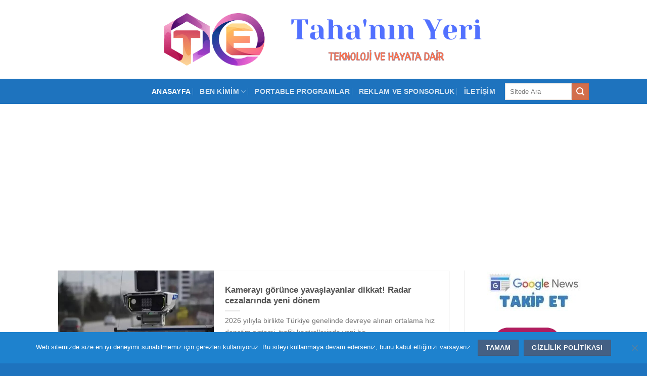

--- FILE ---
content_type: text/html; charset=UTF-8
request_url: https://www.tahaerakay.com/
body_size: 19940
content:
<!DOCTYPE html>
<html dir="ltr" lang="tr" prefix="og: https://ogp.me/ns#" class="loading-site no-js">
<head>
	<meta charset="UTF-8" />
	<link rel="profile" href="http://gmpg.org/xfn/11" />
	<link rel="pingback" href="https://www.tahaerakay.com/xmlrpc.php" />

	<script>(function(html){html.className = html.className.replace(/\bno-js\b/,'js')})(document.documentElement);</script>
<title>Taha'nın Yeri</title>

		<!-- All in One SEO 4.9.3 - aioseo.com -->
	<meta name="description" content="Teknoloji ve Güncel Hayata Dair Daima Günceli Bulabileceğiniz Tek Yer" />
	<meta name="robots" content="max-image-preview:large" />
	<meta name="google-site-verification" content="-_0oCyiJiHDKtXcEy0K6LEMkRBVIMXERoyydlSSi2xU" />
	<meta name="msvalidate.01" content="4B76AF5F074AA55BA6ED5EE9743E3842" />
	<meta name="p:domain_verify" content="802ac4c9c74e55a8896cf959cdd7f5aa" />
	<meta name="yandex-verification" content="9c349f97788c49a4" />
	<meta name="keywords" content="taha erakay,hemenhost,meta bilgisayar,alanya rehber,wordpress,alanya,alanya hosting,alanya web server,alanya web tasarım,logo yazılım,alanya logo,muhasebe programı,faucet" />
	<link rel="canonical" href="https://www.tahaerakay.com/" />
	<link rel="next" href="https://www.tahaerakay.com/page/2/" />
	<meta name="generator" content="All in One SEO (AIOSEO) 4.9.3" />
		<meta property="og:locale" content="tr_TR" />
		<meta property="og:site_name" content="Taha&#039;nın Yeri" />
		<meta property="og:type" content="article" />
		<meta property="og:title" content="Teknoloji ve Güncel Hayata Dair Daima Günceli Bulabileceğiniz Tek Yer" />
		<meta property="og:description" content="taha erakay,hemenhost,meta bilgisayar,alanya rehber,wordpress,alanya,alanya hosting,alanya web server,alanya web tasarım,logo yazılım,alanya logo,muhasebe programı,faucet" />
		<meta property="og:url" content="https://www.tahaerakay.com/" />
		<meta property="og:image" content="https://www.tahaerakay.com/wp-content/uploads/ferit_ly_photoshop_by_tahaerakay.jpg" />
		<meta property="og:image:secure_url" content="https://www.tahaerakay.com/wp-content/uploads/ferit_ly_photoshop_by_tahaerakay.jpg" />
		<meta property="article:publisher" content="https://www.facebook.com/tahamm" />
		<meta name="twitter:card" content="summary" />
		<meta name="twitter:site" content="@deligazimvar" />
		<meta name="twitter:title" content="Teknoloji ve Güncel Hayata Dair Daima Günceli Bulabileceğiniz Tek Yer" />
		<meta name="twitter:description" content="taha erakay,hemenhost,meta bilgisayar,alanya rehber,wordpress,alanya,alanya hosting,alanya web server,alanya web tasarım,logo yazılım,alanya logo,muhasebe programı,faucet" />
		<meta name="twitter:image" content="http://www.tahaerakay.com/wp-content/uploads/ferit_ly_photoshop_by_tahaerakay.jpg" />
		<script type="application/ld+json" class="aioseo-schema">
			{"@context":"https:\/\/schema.org","@graph":[{"@type":"BreadcrumbList","@id":"https:\/\/www.tahaerakay.com\/#breadcrumblist","itemListElement":[{"@type":"ListItem","@id":"https:\/\/www.tahaerakay.com#listItem","position":1,"name":"Ev"}]},{"@type":"CollectionPage","@id":"https:\/\/www.tahaerakay.com\/#collectionpage","url":"https:\/\/www.tahaerakay.com\/","name":"Taha'n\u0131n Yeri","description":"Teknoloji ve G\u00fcncel Hayata Dair Daima G\u00fcnceli Bulabilece\u011finiz Tek Yer","inLanguage":"tr-TR","isPartOf":{"@id":"https:\/\/www.tahaerakay.com\/#website"},"breadcrumb":{"@id":"https:\/\/www.tahaerakay.com\/#breadcrumblist"},"about":{"@id":"https:\/\/www.tahaerakay.com\/#person"}},{"@type":"Person","@id":"https:\/\/www.tahaerakay.com\/#person","name":"delireji"},{"@type":"WebSite","@id":"https:\/\/www.tahaerakay.com\/#website","url":"https:\/\/www.tahaerakay.com\/","name":"Taha'n\u0131n Yeri","description":"Teknoloji ve G\u00fcncel Hayata Dair Daima G\u00fcnceli Bulabilece\u011finiz Tek Yer","inLanguage":"tr-TR","publisher":{"@id":"https:\/\/www.tahaerakay.com\/#person"}}]}
		</script>
		<!-- All in One SEO -->

<meta name="viewport" content="width=device-width, initial-scale=1" /><link rel='dns-prefetch' href='//platform-api.sharethis.com' />
<link rel='dns-prefetch' href='//www.googletagmanager.com' />
<link rel='dns-prefetch' href='//pagead2.googlesyndication.com' />
<link rel='dns-prefetch' href='//fundingchoicesmessages.google.com' />
<link rel='prefetch' href='https://www.tahaerakay.com/wp-content/themes/flatsome/assets/js/flatsome.js?ver=be4456ec53c49e21f6f3' />
<link rel='prefetch' href='https://www.tahaerakay.com/wp-content/themes/flatsome/assets/js/chunk.slider.js?ver=3.18.3' />
<link rel='prefetch' href='https://www.tahaerakay.com/wp-content/themes/flatsome/assets/js/chunk.popups.js?ver=3.18.3' />
<link rel='prefetch' href='https://www.tahaerakay.com/wp-content/themes/flatsome/assets/js/chunk.tooltips.js?ver=3.18.3' />
<link rel="alternate" type="application/rss+xml" title="Taha&#039;nın Yeri &raquo; akışı" href="https://www.tahaerakay.com/feed/" />
<link rel="alternate" type="application/rss+xml" title="Taha&#039;nın Yeri &raquo; yorum akışı" href="https://www.tahaerakay.com/comments/feed/" />
<style id='wp-img-auto-sizes-contain-inline-css' type='text/css'>
img:is([sizes=auto i],[sizes^="auto," i]){contain-intrinsic-size:3000px 1500px}
/*# sourceURL=wp-img-auto-sizes-contain-inline-css */
</style>
<link rel='stylesheet' id='wpo_min-header-0-css' href='https://www.tahaerakay.com/wp-content/cache/wpo-minify/1766438116/assets/wpo-minify-header-46be5005.min.css' type='text/css' media='all' />
<script defer type="text/javascript" src="https://www.tahaerakay.com/wp-content/cache/wpo-minify/1766438116/assets/wpo-minify-header-2c09203c.min.js" id="wpo_min-header-0-js"></script>
<script type="text/javascript" src="//platform-api.sharethis.com/js/sharethis.js#property=67339c149091730012acf017&amp;product=inline-buttons&amp;source=sharethis-share-buttons-wordpress" id="share-this-share-buttons-mu-js"></script>

<!-- Site Kit tarafından eklenen Google etiketi (gtag.js) snippet&#039;i -->
<!-- Google Analytics snippet added by Site Kit -->
<script type="text/javascript" src="https://www.googletagmanager.com/gtag/js?id=GT-MK5TR8M" id="google_gtagjs-js" async></script>
<script type="text/javascript" id="google_gtagjs-js-after">
/* <![CDATA[ */
window.dataLayer = window.dataLayer || [];function gtag(){dataLayer.push(arguments);}
gtag("set","linker",{"domains":["www.tahaerakay.com"]});
gtag("js", new Date());
gtag("set", "developer_id.dZTNiMT", true);
gtag("config", "GT-MK5TR8M");
//# sourceURL=google_gtagjs-js-after
/* ]]> */
</script>
<link rel="https://api.w.org/" href="https://www.tahaerakay.com/wp-json/" /><link rel="EditURI" type="application/rsd+xml" title="RSD" href="https://www.tahaerakay.com/xmlrpc.php?rsd" />


<!-- Fancybox for WordPress v3.3.7 -->
<style type="text/css">
	.fancybox-slide--image .fancybox-content{background-color: #FFFFFF}div.fancybox-caption{display:none !important;}
	
	img.fancybox-image{border-width:10px;border-color:#FFFFFF;border-style:solid;}
	div.fancybox-bg{background-color:rgba(102,102,102,0.3);opacity:1 !important;}div.fancybox-content{border-color:#FFFFFF}
	div#fancybox-title{background-color:#FFFFFF}
	div.fancybox-content{background-color:#FFFFFF}
	div#fancybox-title-inside{color:#333333}
	
	
	
	div.fancybox-caption p.caption-title{display:inline-block}
	div.fancybox-caption p.caption-title{font-size:14px}
	div.fancybox-caption p.caption-title{color:#333333}
	div.fancybox-caption {color:#333333}div.fancybox-caption p.caption-title {background:#fff; width:auto;padding:10px 30px;}div.fancybox-content p.caption-title{color:#333333;margin: 0;padding: 5px 0;}body.fancybox-active .fancybox-container .fancybox-stage .fancybox-content .fancybox-close-small{display:block;}
</style><script type="text/javascript">
	jQuery(function () {

		var mobileOnly = false;
		
		if (mobileOnly) {
			return;
		}

		jQuery.fn.getTitle = function () { // Copy the title of every IMG tag and add it to its parent A so that fancybox can show titles
			var arr = jQuery("a[data-fancybox]");jQuery.each(arr, function() {var title = jQuery(this).children("img").attr("title") || '';var figCaptionHtml = jQuery(this).next("figcaption").html() || '';var processedCaption = figCaptionHtml;if (figCaptionHtml.length && typeof DOMPurify === 'function') {processedCaption = DOMPurify.sanitize(figCaptionHtml, {USE_PROFILES: {html: true}});} else if (figCaptionHtml.length) {processedCaption = jQuery("<div>").text(figCaptionHtml).html();}var newTitle = title;if (processedCaption.length) {newTitle = title.length ? title + " " + processedCaption : processedCaption;}if (newTitle.length) {jQuery(this).attr("title", newTitle);}});		}

		// Supported file extensions

				var thumbnails = jQuery("a:has(img)").not(".nolightbox").not('.envira-gallery-link').not('.ngg-simplelightbox').filter(function () {
			return /\.(jpe?g|png|gif|mp4|webp|bmp|pdf)(\?[^/]*)*$/i.test(jQuery(this).attr('href'))
		});
		

		// Add data-type iframe for links that are not images or videos.
		var iframeLinks = jQuery('.fancyboxforwp').filter(function () {
			return !/\.(jpe?g|png|gif|mp4|webp|bmp|pdf)(\?[^/]*)*$/i.test(jQuery(this).attr('href'))
		}).filter(function () {
			return !/vimeo|youtube/i.test(jQuery(this).attr('href'))
		});
		iframeLinks.attr({"data-type": "iframe"}).getTitle();

				// Gallery All
		thumbnails.addClass("fancyboxforwp").attr("data-fancybox", "gallery").getTitle();
		iframeLinks.attr({"data-fancybox": "gallery"}).getTitle();

		// Gallery type NONE
		
		// Call fancybox and apply it on any link with a rel atribute that starts with "fancybox", with the options set on the admin panel
		jQuery("a.fancyboxforwp").fancyboxforwp({
			loop: false,
			smallBtn: true,
			zoomOpacity: "auto",
			animationEffect: "fade",
			animationDuration: 500,
			transitionEffect: "fade",
			transitionDuration: "300",
			overlayShow: true,
			overlayOpacity: "0.3",
			titleShow: true,
			titlePosition: "inside",
			keyboard: true,
			showCloseButton: true,
			arrows: true,
			clickContent:false,
			clickSlide: "close",
			mobile: {
				clickContent: function (current, event) {
					return current.type === "image" ? "toggleControls" : false;
				},
				clickSlide: function (current, event) {
					return current.type === "image" ? "close" : "close";
				},
			},
			wheel: false,
			toolbar: true,
			preventCaptionOverlap: true,
			onInit: function() { },			onDeactivate
	: function() { },		beforeClose: function() { },			afterShow: function(instance) { jQuery( ".fancybox-image" ).on("click", function( ){ ( instance.isScaledDown() ) ? instance.scaleToActual() : instance.scaleToFit() }) },				afterClose: function() { },					caption : function( instance, item ) {var title = "";if("undefined" != typeof jQuery(this).context ){var title = jQuery(this).context.title;} else { var title = ("undefined" != typeof jQuery(this).attr("title")) ? jQuery(this).attr("title") : false;}var caption = jQuery(this).data('caption') || '';if ( item.type === 'image' && title.length ) {caption = (caption.length ? caption + '<br />' : '') + '<p class="caption-title">'+jQuery("<div>").text(title).html()+'</p>' ;}if (typeof DOMPurify === "function" && caption.length) { return DOMPurify.sanitize(caption, {USE_PROFILES: {html: true}}); } else { return jQuery("<div>").text(caption).html(); }},
		afterLoad : function( instance, current ) {var captionContent = current.opts.caption || '';var sanitizedCaptionString = '';if (typeof DOMPurify === 'function' && captionContent.length) {sanitizedCaptionString = DOMPurify.sanitize(captionContent, {USE_PROFILES: {html: true}});} else if (captionContent.length) { sanitizedCaptionString = jQuery("<div>").text(captionContent).html();}if (sanitizedCaptionString.length) { current.$content.append(jQuery('<div class=\"fancybox-custom-caption inside-caption\" style=\" position: absolute;left:0;right:0;color:#000;margin:0 auto;bottom:0;text-align:center;background-color:#FFFFFF \"></div>').html(sanitizedCaptionString)); }},
			})
		;

			})
</script>
<!-- END Fancybox for WordPress -->
<meta name="generator" content="Site Kit by Google 1.170.0" />

<!-- This site is optimized with the Schema plugin v1.7.9.6 - https://schema.press -->
<script type="application/ld+json">[{"@context":"http:\/\/schema.org\/","@type":"WPHeader","url":"https:\/\/www.tahaerakay.com","headline":"Taha&#039;nın Yeri","description":"Teknoloji ve Güncel Hayata Dair Daima Günceli Bulabileceğiniz Tek Yer"},{"@context":"http:\/\/schema.org\/","@type":"WPFooter","url":"https:\/\/www.tahaerakay.com","headline":"Taha&#039;nın Yeri","description":"Teknoloji ve Güncel Hayata Dair Daima Günceli Bulabileceğiniz Tek Yer"}]</script>



<!-- This site is optimized with the Schema plugin v1.7.9.6 - https://schema.press -->
<script type="application/ld+json">{"@context":"https:\/\/schema.org","@type":"Person","@id":"https:\/\/www.tahaerakay.com#person","name":"Taha\\'nın Yeri","url":"https:\/\/www.tahaerakay.com","contactPoint":{"@type":"ContactPoint","telephone":"","url":"https:\/\/www.tahaerakay.com\/iletisim","contactType":"customer support"},"sameAs":["http:\/\/facebook.com\/tahamm","http:\/\/www.twitter.com\/deligazimvar","https:\/\/www.instagram.com\/tahaerakay\/","https:\/\/www.youtube.com\/tahaerakay","https:\/\/tr.linkedin.com\/in\/taha-erakay-83519b36","https:\/\/tr.pinterest.com\/tahaerakay","https:\/\/soundcloud.com\/efsanereis","https:\/\/tahaerakay-blog.tumblr.com"]}</script>



<!-- This site is optimized with the Schema plugin v1.7.9.6 - https://schema.press -->
<script type="application/ld+json">{"@context":"http:\/\/schema.org\/","@type":"Blog","headline":"Taha&#039;nın Yeri","description":"Teknoloji ve Güncel Hayata Dair Daima Günceli Bulabileceğiniz Tek Yer","url":"https:\/\/www.tahaerakay.com","blogPost":[{"@context":"https:\/\/schema.org\/","@type":"BlogPosting","mainEntityOfPage":{"@type":"WebPage","@id":"https:\/\/www.tahaerakay.com\/kamerayi-gorunce-yavaslayanlar-dikkat-radar-cezalarinda-yeni-donem\/"},"url":"https:\/\/www.tahaerakay.com\/kamerayi-gorunce-yavaslayanlar-dikkat-radar-cezalarinda-yeni-donem\/","headline":"Kamerayı görünce yavaşlayanlar dikkat! Radar cezalarında yeni dönem","datePublished":"2026-01-17T23:43:04+02:00","dateModified":"2026-01-17T23:46:52+02:00","publisher":{"@type":"Organization","@id":"https:\/\/www.tahaerakay.com\/#organization","name":"Taha'nın Yeri","logo":{"@type":"ImageObject","url":"https:\/\/www.tahaerakay.com\/wp-content\/uploads\/ferit_ly_photoshop_by_tahaerakay1.jpg","width":600,"height":60}},"image":{"@type":"ImageObject","url":"https:\/\/www.tahaerakay.com\/wp-content\/uploads\/kamerayi-gorunce-yavaslayanlara-kotu-haber-radar-19474206_2332_amp.jpg","width":735,"height":490},"articleSection":"Gündem","keywords":"E-Devlet, Teknoloji, trafik, türkiye, Ulaşım, yaşam","description":"2026 yılıyla birlikte Türkiye genelinde devreye alınan ortalama hız denetim sistemi, trafik kontrollerinde yeni bir dönemi başlattı. Akıllı koridorlar ve plaka tanıma kameralarıyla çalışan sistem, sürücülerin belirli güzergahlardaki ortalama hızını hesaplayarak ihlalleri tespit ediyor. Radar noktasında kısa süreli yavaşlamayı etkisiz kılan uygulama, cezaları dijital ortamda e-Devlet üzerinden sürücülere bildiriyor.","author":{"@type":"Person","name":"delireji","url":"https:\/\/www.tahaerakay.com\/author\/delireji\/","image":{"@type":"ImageObject","url":"https:\/\/secure.gravatar.com\/avatar\/41484303d0eb4a28ba3db5c5a6fe23f66c7a038aae9016feb4e75d932980e703?s=96&r=g","height":96,"width":96},"sameAs":["http:\/\/www.tahaerakay.com","https:\/\/plus.google.com\/101235926092303770470"]},"video":[],"audio":[],"commentCount":"0"},{"@context":"https:\/\/schema.org\/","@type":"BlogPosting","mainEntityOfPage":{"@type":"WebPage","@id":"https:\/\/www.tahaerakay.com\/seyma-subasi-uyusturucu-kullandigini-itiraf-etti\/"},"url":"https:\/\/www.tahaerakay.com\/seyma-subasi-uyusturucu-kullandigini-itiraf-etti\/","headline":"Şeyma Subaşı, uyuşturucu kullandığını itiraf etti","datePublished":"2026-01-07T00:39:31+02:00","dateModified":"2026-01-07T00:44:18+02:00","publisher":{"@type":"Organization","@id":"https:\/\/www.tahaerakay.com\/#organization","name":"Taha'nın Yeri","logo":{"@type":"ImageObject","url":"https:\/\/www.tahaerakay.com\/wp-content\/uploads\/ferit_ly_photoshop_by_tahaerakay1.jpg","width":600,"height":60}},"image":{"@type":"ImageObject","url":"https:\/\/www.tahaerakay.com\/wp-content\/uploads\/seyma-subasi-uyusturucu-kullandigini-itiraf-etti-19432394_9038_amp.jpg","width":735,"height":490},"articleSection":"Benim Dünyam","keywords":"magazin, Şeyma Subaşı, yaşam","description":"Ünlülere yönelik uyuşturucu soruşturmasında gözaltına alınıp serbest bırakılan Şeyma Subaşı, test sonucu daha çıkmadan uyuşturucu kullandığını iddia etti.","author":{"@type":"Person","name":"delireji","url":"https:\/\/www.tahaerakay.com\/author\/delireji\/","image":{"@type":"ImageObject","url":"https:\/\/secure.gravatar.com\/avatar\/41484303d0eb4a28ba3db5c5a6fe23f66c7a038aae9016feb4e75d932980e703?s=96&r=g","height":96,"width":96},"sameAs":["http:\/\/www.tahaerakay.com","https:\/\/plus.google.com\/101235926092303770470"]},"video":[],"audio":[],"commentCount":"0"},{"@context":"https:\/\/schema.org\/","@type":"BlogPosting","mainEntityOfPage":{"@type":"WebPage","@id":"https:\/\/www.tahaerakay.com\/eft-ve-havale-ucretlerine-zam\/"},"url":"https:\/\/www.tahaerakay.com\/eft-ve-havale-ucretlerine-zam\/","headline":"EFT ve havale ücretlerine zam","datePublished":"2026-01-07T00:38:18+02:00","dateModified":"2026-01-07T00:43:05+02:00","publisher":{"@type":"Organization","@id":"https:\/\/www.tahaerakay.com\/#organization","name":"Taha'nın Yeri","logo":{"@type":"ImageObject","url":"https:\/\/www.tahaerakay.com\/wp-content\/uploads\/ferit_ly_photoshop_by_tahaerakay1.jpg","width":600,"height":60}},"image":{"@type":"ImageObject","url":"https:\/\/www.tahaerakay.com\/wp-content\/uploads\/eft-ve-havale-ucretlerine-zam-19432613_2384_amp.jpg","width":735,"height":490},"articleSection":"Gündem","keywords":"Bankacılık Düzenleme Ve Denetleme Kurumu, eft, eft ücreti, Ekonomi, Finans, havale, havale ücreti, yeni zamlar, Zam, zamlar","description":"Bankaların para transferi işlemlerinde uyguladığı EFT ve havale ücretleri, bir önceki yılın enflasyon oranı esas alınarak 2026 için yeniden belirlendi. Ücret basamaklarının da yukarı çekildiği yeni düzenlemeyle, alt basamaktaki EFT ücreti 8,37 TL'ye yükselirken; 8 bin 300 TL ile 399 bin TL arasındaki işlemlerde 16,76 TL, bu tutarın üzerindeki transferlerde ise 209,38 TL tavan ücret uygulanacak. Yeni tarife şubat ayından itibaren geçerli olacak.","author":{"@type":"Person","name":"delireji","url":"https:\/\/www.tahaerakay.com\/author\/delireji\/","image":{"@type":"ImageObject","url":"https:\/\/secure.gravatar.com\/avatar\/41484303d0eb4a28ba3db5c5a6fe23f66c7a038aae9016feb4e75d932980e703?s=96&r=g","height":96,"width":96},"sameAs":["http:\/\/www.tahaerakay.com","https:\/\/plus.google.com\/101235926092303770470"]},"video":[],"audio":[],"commentCount":"0"},{"@context":"https:\/\/schema.org\/","@type":"BlogPosting","mainEntityOfPage":{"@type":"WebPage","@id":"https:\/\/www.tahaerakay.com\/ise-ilk-adim-programi-nedir-ilk-6-aylik-maas-devletten\/"},"url":"https:\/\/www.tahaerakay.com\/ise-ilk-adim-programi-nedir-ilk-6-aylik-maas-devletten\/","headline":"İşe İlk Adım Programı nedir? İlk 6 aylık maaş devletten","datePublished":"2026-01-07T00:36:38+02:00","dateModified":"2026-01-07T00:41:43+02:00","publisher":{"@type":"Organization","@id":"https:\/\/www.tahaerakay.com\/#organization","name":"Taha'nın Yeri","logo":{"@type":"ImageObject","url":"https:\/\/www.tahaerakay.com\/wp-content\/uploads\/ferit_ly_photoshop_by_tahaerakay1.jpg","width":600,"height":60}},"image":{"@type":"ImageObject","url":"https:\/\/www.tahaerakay.com\/wp-content\/uploads\/ise-ilk-adim-programi-nedir-ilk-6-aylik-maas-19431996_2585_amp.jpg","width":735,"height":490},"articleSection":"Gündem","keywords":"Asgari Ücret, eğitim, Ekonomi, Gençlik, güncel, gündem, Recep Tayyip Erdoğan, Sigorta","description":"Cumhurbaşkanı Recep Tayyip Erdoğan, genç istihdamını desteklemek amacıyla \"İşe İlk Adım Programı\" başlattıklarını duyurdu. Program ile 18-25 yaş grubundaki gençlerin ilk işe girişlerinde ücret ve sigorta primlerinin net asgari ücrete denk gelen kısmını İşsizlik Sigortası Fonu'ndan karşılıyor; destek 6 aya kadar sürüyor ve kalıcı istihdam hedefleniyor.","author":{"@type":"Person","name":"delireji","url":"https:\/\/www.tahaerakay.com\/author\/delireji\/","image":{"@type":"ImageObject","url":"https:\/\/secure.gravatar.com\/avatar\/41484303d0eb4a28ba3db5c5a6fe23f66c7a038aae9016feb4e75d932980e703?s=96&r=g","height":96,"width":96},"sameAs":["http:\/\/www.tahaerakay.com","https:\/\/plus.google.com\/101235926092303770470"]},"video":[],"audio":[],"commentCount":"0"},{"@context":"https:\/\/schema.org\/","@type":"BlogPosting","mainEntityOfPage":{"@type":"WebPage","@id":"https:\/\/www.tahaerakay.com\/trilyonluk-kesif-topragin-altindan-servet-fiskirdi\/"},"url":"https:\/\/www.tahaerakay.com\/trilyonluk-kesif-topragin-altindan-servet-fiskirdi\/","headline":"Trilyonluk keşif: Toprağın altından servet fışkırdı","datePublished":"2026-01-06T00:27:27+02:00","dateModified":"2026-01-06T00:34:07+02:00","publisher":{"@type":"Organization","@id":"https:\/\/www.tahaerakay.com\/#organization","name":"Taha'nın Yeri","logo":{"@type":"ImageObject","url":"https:\/\/www.tahaerakay.com\/wp-content\/uploads\/ferit_ly_photoshop_by_tahaerakay1.jpg","width":600,"height":60}},"image":{"@type":"ImageObject","url":"https:\/\/www.tahaerakay.com\/wp-content\/uploads\/trilyonlarca-liralik-kesif-topragin-altindan-19419292_6533_amp.jpg","width":735,"height":490},"articleSection":"Gündem","keywords":"altın arama, altın keşfi, altın madeni, bilim, çin, dünya, Ekonomi, Hunan, Teknoloji","description":"Çin'in Hunan Eyaleti'nde yürütülen jeolojik çalışmalar, yerin derinliklerinde bin tondan fazla altın barındırabileceği tahmin edilen dev bir yeraltı yatağını ortaya çıkardı. Wangu altın sahasında tespit edilen potansiyel rezervin ekonomik büyüklüğü trilyonlarca lirayla ifade edilirken, yetkililer kesin rakamlar için ek araştırmaların şart olduğunu vurguladı.","author":{"@type":"Person","name":"delireji","url":"https:\/\/www.tahaerakay.com\/author\/delireji\/","image":{"@type":"ImageObject","url":"https:\/\/secure.gravatar.com\/avatar\/41484303d0eb4a28ba3db5c5a6fe23f66c7a038aae9016feb4e75d932980e703?s=96&r=g","height":96,"width":96},"sameAs":["http:\/\/www.tahaerakay.com","https:\/\/plus.google.com\/101235926092303770470"]},"video":[],"audio":[],"commentCount":"0"},{"@context":"https:\/\/schema.org\/","@type":"BlogPosting","mainEntityOfPage":{"@type":"WebPage","@id":"https:\/\/www.tahaerakay.com\/kredi-karti-kullananlar-dikkat-limit-degisiyor\/"},"url":"https:\/\/www.tahaerakay.com\/kredi-karti-kullananlar-dikkat-limit-degisiyor\/","headline":"Kredi kartı kullananlar dikkat! Limit değişiyor","datePublished":"2026-01-06T00:26:59+02:00","dateModified":"2026-01-06T00:32:27+02:00","publisher":{"@type":"Organization","@id":"https:\/\/www.tahaerakay.com\/#organization","name":"Taha'nın Yeri","logo":{"@type":"ImageObject","url":"https:\/\/www.tahaerakay.com\/wp-content\/uploads\/ferit_ly_photoshop_by_tahaerakay1.jpg","width":600,"height":60}},"image":{"@type":"ImageObject","url":"https:\/\/www.tahaerakay.com\/wp-content\/uploads\/kredi-karti-kullananlar-dikkat-limit-degisti-19419431_1360_amp.jpg","width":735,"height":490},"articleSection":"Gündem","keywords":"Ekonomi, Finans, hangi kredi, kredi hesaplama, kredi kartı, kredi kartı limiti, kredi kartı limitleri, Teknoloji","description":"Temassız kartlarda şifresiz işlem limiti 15 Ocak'tan itibaren 2 bin 500 liraya yükselecek.","author":{"@type":"Person","name":"delireji","url":"https:\/\/www.tahaerakay.com\/author\/delireji\/","image":{"@type":"ImageObject","url":"https:\/\/secure.gravatar.com\/avatar\/41484303d0eb4a28ba3db5c5a6fe23f66c7a038aae9016feb4e75d932980e703?s=96&r=g","height":96,"width":96},"sameAs":["http:\/\/www.tahaerakay.com","https:\/\/plus.google.com\/101235926092303770470"]},"video":[],"audio":[],"commentCount":"0"},{"@context":"https:\/\/schema.org\/","@type":"BlogPosting","mainEntityOfPage":{"@type":"WebPage","@id":"https:\/\/www.tahaerakay.com\/2026-yili-resmi-tatil-gunleri-netlesti\/"},"url":"https:\/\/www.tahaerakay.com\/2026-yili-resmi-tatil-gunleri-netlesti\/","headline":"2026 yılı resmi tatil günleri netleşti","datePublished":"2026-01-06T00:24:25+02:00","dateModified":"2026-01-06T00:30:47+02:00","publisher":{"@type":"Organization","@id":"https:\/\/www.tahaerakay.com\/#organization","name":"Taha'nın Yeri","logo":{"@type":"ImageObject","url":"https:\/\/www.tahaerakay.com\/wp-content\/uploads\/ferit_ly_photoshop_by_tahaerakay1.jpg","width":600,"height":60}},"image":{"@type":"ImageObject","url":"https:\/\/www.tahaerakay.com\/wp-content\/uploads\/2026-yili-resmi-tatil-gunleri-netlesti-19417205_7347_amp.jpg","width":735,"height":490},"articleSection":"Benim Dünyam","keywords":"eğitim, gündem, tatil, türkiye, yaşam","description":"2026 yılında Türkiye genelinde uygulanacak resmi tatil günleri netleşti. Yeni yılda arife günleri dahil olmak üzere toplam 15,5 gün resmi tatil yapılacak. Tatillerin çoğunluğunun hafta içine denk gelmesi, çalışanlar ve öğrenciler için uzun hafta sonu planlarını da mümkün kılıyor.","author":{"@type":"Person","name":"delireji","url":"https:\/\/www.tahaerakay.com\/author\/delireji\/","image":{"@type":"ImageObject","url":"https:\/\/secure.gravatar.com\/avatar\/41484303d0eb4a28ba3db5c5a6fe23f66c7a038aae9016feb4e75d932980e703?s=96&r=g","height":96,"width":96},"sameAs":["http:\/\/www.tahaerakay.com","https:\/\/plus.google.com\/101235926092303770470"]},"video":[],"audio":[],"commentCount":"0"},{"@context":"https:\/\/schema.org\/","@type":"BlogPosting","mainEntityOfPage":{"@type":"WebPage","@id":"https:\/\/www.tahaerakay.com\/iste-kar-nedeniyle-egitime-ara-verilen-iller\/"},"url":"https:\/\/www.tahaerakay.com\/iste-kar-nedeniyle-egitime-ara-verilen-iller\/","headline":"İşte kar nedeniyle eğitime ara verilen iller","datePublished":"2025-12-30T00:21:35+02:00","dateModified":"2025-12-30T00:25:40+02:00","publisher":{"@type":"Organization","@id":"https:\/\/www.tahaerakay.com\/#organization","name":"Taha'nın Yeri","logo":{"@type":"ImageObject","url":"https:\/\/www.tahaerakay.com\/wp-content\/uploads\/ferit_ly_photoshop_by_tahaerakay1.jpg","width":600,"height":60}},"image":{"@type":"ImageObject","url":"https:\/\/www.tahaerakay.com\/wp-content\/uploads\/okullar-simdiden-tatil-edildi-iste-kar-nedeniyle-19403675_4132_amp.jpg","width":735,"height":490},"articleSection":"Gündem","keywords":"Aralık, Batman, Bolu, eğitim, güncel, Hava Durumu, Karabük, Siirt, Şırnak, tatil, türkiye, yaşam","description":"Türkiye'nin birçok ilinde etkili olan yoğun kar yağışı sebebiyle okullar tatil edildi. 28 Aralık'ta başlayan ve hala devam eden kar yağışı nedeniyle, Bolu, Batman, Siirt, Karabük ve Şırnak'taki okullar tatil edildi. Valilikler, hamile ve engelli personel ile kreş ve anaokula giden çocukları olan kadın personelin idari izinli sayılacağını açıkladı.","author":{"@type":"Person","name":"delireji","url":"https:\/\/www.tahaerakay.com\/author\/delireji\/","image":{"@type":"ImageObject","url":"https:\/\/secure.gravatar.com\/avatar\/41484303d0eb4a28ba3db5c5a6fe23f66c7a038aae9016feb4e75d932980e703?s=96&r=g","height":96,"width":96},"sameAs":["http:\/\/www.tahaerakay.com","https:\/\/plus.google.com\/101235926092303770470"]},"video":[],"audio":[],"commentCount":"0"},{"@context":"https:\/\/schema.org\/","@type":"BlogPosting","mainEntityOfPage":{"@type":"WebPage","@id":"https:\/\/www.tahaerakay.com\/kapadokyada-kar-yagisi-etkili-oldu\/"},"url":"https:\/\/www.tahaerakay.com\/kapadokyada-kar-yagisi-etkili-oldu\/","headline":"Kapadokya'da kar yağışı etkili oldu","datePublished":"2025-12-27T16:13:37+02:00","dateModified":"2025-12-27T16:16:14+02:00","publisher":{"@type":"Organization","@id":"https:\/\/www.tahaerakay.com\/#organization","name":"Taha'nın Yeri","logo":{"@type":"ImageObject","url":"https:\/\/www.tahaerakay.com\/wp-content\/uploads\/ferit_ly_photoshop_by_tahaerakay1.jpg","width":600,"height":60}},"image":{"@type":"ImageObject","url":"https:\/\/www.tahaerakay.com\/wp-content\/uploads\/kapadokya-da-kar-yagisi-etkili-oldu-19396994_amp.jpg","width":696,"height":185},"articleSection":"Gündem","keywords":"Doğa, Hava Durumu, kapadokya, kar, Kültür Sanat, Nevşehir, turizm, Yerel Haberler","description":"Nevşehir'de etkili olan kar yağışının ardından turizm merkezi Kapadokya'daki peribacaları beyaz örtüyle kaplandı. Kapadokya, kış mevsiminde de turistlerin ilgisini çekiyor.","author":{"@type":"Person","name":"delireji","url":"https:\/\/www.tahaerakay.com\/author\/delireji\/","image":{"@type":"ImageObject","url":"https:\/\/secure.gravatar.com\/avatar\/41484303d0eb4a28ba3db5c5a6fe23f66c7a038aae9016feb4e75d932980e703?s=96&r=g","height":96,"width":96},"sameAs":["http:\/\/www.tahaerakay.com","https:\/\/plus.google.com\/101235926092303770470"]},"video":[],"audio":[],"commentCount":"0"},{"@context":"https:\/\/schema.org\/","@type":"BlogPosting","mainEntityOfPage":{"@type":"WebPage","@id":"https:\/\/www.tahaerakay.com\/4-gun-sonra-basliyor-tapu-islemlerinde-yeni-donem\/"},"url":"https:\/\/www.tahaerakay.com\/4-gun-sonra-basliyor-tapu-islemlerinde-yeni-donem\/","headline":"4 gün sonra başlıyor! Tapu işlemlerinde yeni dönem","datePublished":"2025-12-27T16:12:23+02:00","dateModified":"2025-12-27T16:16:04+02:00","publisher":{"@type":"Organization","@id":"https:\/\/www.tahaerakay.com\/#organization","name":"Taha'nın Yeri","logo":{"@type":"ImageObject","url":"https:\/\/www.tahaerakay.com\/wp-content\/uploads\/ferit_ly_photoshop_by_tahaerakay1.jpg","width":600,"height":60}},"image":{"@type":"ImageObject","url":"https:\/\/www.tahaerakay.com\/wp-content\/uploads\/4-gun-sonra-basliyor-tapu-islemlerinde-yeni-donem-19397065_4514_amp.jpg","width":735,"height":490},"articleSection":"Benim Dünyam","keywords":"Ekonomi, emlak, Finans, güncel, gündem, Hukuk","description":"Tapu devir işlemlerinde \"rayiç bedel ya da rayiç bedelin biraz üstünde satış gösterme\" dönemi kapanıyor. MASAK'ın para transferlerine yönelik denetimleri 1 Ocak'tan itibaren sıkılaşacak. Uygulama ile gayrimenkul satışlarında gerçek değer üzerinden işlem yapılması hedefleniyor.","author":{"@type":"Person","name":"delireji","url":"https:\/\/www.tahaerakay.com\/author\/delireji\/","image":{"@type":"ImageObject","url":"https:\/\/secure.gravatar.com\/avatar\/41484303d0eb4a28ba3db5c5a6fe23f66c7a038aae9016feb4e75d932980e703?s=96&r=g","height":96,"width":96},"sameAs":["http:\/\/www.tahaerakay.com","https:\/\/plus.google.com\/101235926092303770470"]},"video":[],"audio":[],"commentCount":"0"},{"@context":"https:\/\/schema.org\/","@type":"BlogPosting","mainEntityOfPage":{"@type":"WebPage","@id":"https:\/\/www.tahaerakay.com\/binlerce-ogrenciye-af-geliyor\/"},"url":"https:\/\/www.tahaerakay.com\/binlerce-ogrenciye-af-geliyor\/","headline":"Binlerce öğrenciye af geliyor","datePublished":"2025-12-27T16:10:56+02:00","dateModified":"2025-12-27T16:17:07+02:00","publisher":{"@type":"Organization","@id":"https:\/\/www.tahaerakay.com\/#organization","name":"Taha'nın Yeri","logo":{"@type":"ImageObject","url":"https:\/\/www.tahaerakay.com\/wp-content\/uploads\/ferit_ly_photoshop_by_tahaerakay1.jpg","width":600,"height":60}},"image":{"@type":"ImageObject","url":"https:\/\/www.tahaerakay.com\/wp-content\/uploads\/binlerce-ogrenciye-af-geliyor-19396480_4527_amp.jpg","width":735,"height":490},"articleSection":"Gündem","keywords":"eğitim, yaşam","description":"Üniversitelerin özellikle tıp, diş hekimliği gibi yüksek maliyetli bölümlerden sağlık, ailevi durum gibi nedenlerle atılanların talepleri üzerine, yeniden üniversiteye dönebilmeleri amacıyla çalışma başlatıldı. Etki analizi çalışmasından ortaya çıkacak sonuca göre yasal düzenleme yapılması amaçlanıyor.","author":{"@type":"Person","name":"delireji","url":"https:\/\/www.tahaerakay.com\/author\/delireji\/","image":{"@type":"ImageObject","url":"https:\/\/secure.gravatar.com\/avatar\/41484303d0eb4a28ba3db5c5a6fe23f66c7a038aae9016feb4e75d932980e703?s=96&r=g","height":96,"width":96},"sameAs":["http:\/\/www.tahaerakay.com","https:\/\/plus.google.com\/101235926092303770470"]},"video":[],"audio":[],"commentCount":"0"},{"@context":"https:\/\/schema.org\/","@type":"BlogPosting","mainEntityOfPage":{"@type":"WebPage","@id":"https:\/\/www.tahaerakay.com\/sessizligini-bozan-seyma-subasi-gunah-cikardi\/"},"url":"https:\/\/www.tahaerakay.com\/sessizligini-bozan-seyma-subasi-gunah-cikardi\/","headline":"Sessizliğini bozan Şeyma Subaşı günah çıkardı","datePublished":"2025-12-26T18:41:06+02:00","dateModified":"2025-12-26T18:54:09+02:00","publisher":{"@type":"Organization","@id":"https:\/\/www.tahaerakay.com\/#organization","name":"Taha'nın Yeri","logo":{"@type":"ImageObject","url":"https:\/\/www.tahaerakay.com\/wp-content\/uploads\/ferit_ly_photoshop_by_tahaerakay1.jpg","width":600,"height":60}},"image":{"@type":"ImageObject","url":"https:\/\/www.tahaerakay.com\/wp-content\/uploads\/sessizligini-bozan-seyma-subasi-gunah-cikardi-19393361_9012_amp.jpg","width":735,"height":490},"articleSection":"Gündem","keywords":"magazin, Medya, Şeyma Subaşı, sosyal medya, Subaşı, yaşam","description":"Hakkında yakalama kararı çıkarılan fenomen Şeyma Subaşı, sosyal medya hesabından yayımladığı videoda sessizliğini bozdu. Subaşı, \"Yakında ülkeme döneceğim, süreçten kaçmıyorum.\" dedi. Subaşı ayrıca, \"Hakkımda çıkan haberleri görüyorum. Fakat ben uzun bir süredir içine çekilmiş biriyim. Geçmişte bazı görüntüler, bazı tanışıklıklar, bazı anılar, bazı anlar var fakat onlar artık hayatımda değiller.\" dedi.","author":{"@type":"Person","name":"delireji","url":"https:\/\/www.tahaerakay.com\/author\/delireji\/","image":{"@type":"ImageObject","url":"https:\/\/secure.gravatar.com\/avatar\/41484303d0eb4a28ba3db5c5a6fe23f66c7a038aae9016feb4e75d932980e703?s=96&r=g","height":96,"width":96},"sameAs":["http:\/\/www.tahaerakay.com","https:\/\/plus.google.com\/101235926092303770470"]},"video":[],"audio":[],"commentCount":"0"},{"@context":"https:\/\/schema.org\/","@type":"BlogPosting","mainEntityOfPage":{"@type":"WebPage","@id":"https:\/\/www.tahaerakay.com\/iste-2025e-damga-vuran-magazin-olaylari\/"},"url":"https:\/\/www.tahaerakay.com\/iste-2025e-damga-vuran-magazin-olaylari\/","headline":"İşte 2025'e damga vuran magazin olayları","datePublished":"2025-12-26T18:40:06+02:00","dateModified":"2025-12-26T18:52:15+02:00","publisher":{"@type":"Organization","@id":"https:\/\/www.tahaerakay.com\/#organization","name":"Taha'nın Yeri","logo":{"@type":"ImageObject","url":"https:\/\/www.tahaerakay.com\/wp-content\/uploads\/ferit_ly_photoshop_by_tahaerakay1.jpg","width":600,"height":60}},"image":{"@type":"ImageObject","url":"https:\/\/www.tahaerakay.com\/wp-content\/uploads\/iste-2025-e-damga-vuran-magazin-olaylari-19394795_1826_amp.jpg","width":735,"height":490},"articleSection":"Benim Dünyam","keywords":"Fatih Ürek, Güllü, güncel, gündem, Habermetre, Kalp Krizi, magazin, Ünlüler","description":"Haber analiz ve raporlama şirketi Habermetre, 2025 yılına damga vuran 10 magazin olayını listeledi. Ölüm ve operasyonların gündemde geniş yer tuttuğu dikkat çekerken listenin ilk sırasında arabesk müziğin güçlü sesi Güllü'nün şüpheli ölümü yer aldı. Onu Fatih Ürek'in kalp krizi geçirmesi ve ünlülere yönelik uyuşturucu operasyonları izledi.","author":{"@type":"Person","name":"delireji","url":"https:\/\/www.tahaerakay.com\/author\/delireji\/","image":{"@type":"ImageObject","url":"https:\/\/secure.gravatar.com\/avatar\/41484303d0eb4a28ba3db5c5a6fe23f66c7a038aae9016feb4e75d932980e703?s=96&r=g","height":96,"width":96},"sameAs":["http:\/\/www.tahaerakay.com","https:\/\/plus.google.com\/101235926092303770470"]},"video":[],"audio":[],"commentCount":"0"}]}</script>

<style>.bg{opacity: 0; transition: opacity 1s; -webkit-transition: opacity 1s;} .bg-loaded{opacity: 1;}</style>
<!-- Site Kit tarafından eklenen Google AdSense meta etiketleri -->
<meta name="google-adsense-platform-account" content="ca-host-pub-2644536267352236">
<meta name="google-adsense-platform-domain" content="sitekit.withgoogle.com">
<!-- Site Kit tarafından eklenen Google AdSense meta etiketlerine son verin -->


<!-- This site is optimized with the Schema plugin v1.7.9.6 - https://schema.press -->
<script type="application/ld+json">{
    "@context": "http://schema.org",
    "@type": "BreadcrumbList",
    "itemListElement": [
        {
            "@type": "ListItem",
            "position": 1,
            "item": {
                "@id": "https://www.tahaerakay.com",
                "name": "Home"
            }
        }
    ]
}</script>

<!-- Bu URL için kullanılabilir bir amphtml sürümü yok. -->
<!-- Google AdSense snippet added by Site Kit -->
<script type="text/javascript" async="async" src="https://pagead2.googlesyndication.com/pagead/js/adsbygoogle.js?client=ca-pub-8285667099181599&amp;host=ca-host-pub-2644536267352236" crossorigin="anonymous"></script>

<!-- End Google AdSense snippet added by Site Kit -->
<link rel="icon" href="https://www.tahaerakay.com/wp-content/uploads/cropped-text-32x32.png" sizes="32x32" />
<link rel="icon" href="https://www.tahaerakay.com/wp-content/uploads/cropped-text-192x192.png" sizes="192x192" />
<link rel="apple-touch-icon" href="https://www.tahaerakay.com/wp-content/uploads/cropped-text-180x180.png" />
<meta name="msapplication-TileImage" content="https://www.tahaerakay.com/wp-content/uploads/cropped-text-270x270.png" />
<style id="custom-css" type="text/css">:root {--primary-color: #446084;--fs-color-primary: #446084;--fs-color-secondary: #d26e4b;--fs-color-success: #7a9c59;--fs-color-alert: #b20000;--fs-experimental-link-color: #334862;--fs-experimental-link-color-hover: #111;}.tooltipster-base {--tooltip-color: #fff;--tooltip-bg-color: #000;}.off-canvas-right .mfp-content, .off-canvas-left .mfp-content {--drawer-width: 300px;}.header-main{height: 156px}#logo img{max-height: 156px}#logo{width:700px;}.header-bottom{min-height: 10px}.header-top{min-height: 30px}.transparent .header-main{height: 30px}.transparent #logo img{max-height: 30px}.has-transparent + .page-title:first-of-type,.has-transparent + #main > .page-title,.has-transparent + #main > div > .page-title,.has-transparent + #main .page-header-wrapper:first-of-type .page-title{padding-top: 80px;}.header.show-on-scroll,.stuck .header-main{height:70px!important}.stuck #logo img{max-height: 70px!important}.search-form{ width: 90%;}.header-bg-color {background-color: rgba(255,255,255,0.9)}.header-bottom {background-color: #1e73be}.top-bar-nav > li > a{line-height: 25px }.header-main .nav > li > a{line-height: 16px }.stuck .header-main .nav > li > a{line-height: 50px }.header-bottom-nav > li > a{line-height: 30px }@media (max-width: 549px) {.header-main{height: 70px}#logo img{max-height: 70px}}.header-top{background-color:rgba(94,94,94,0.42)!important;}.absolute-footer, html{background-color: #1e73be}.nav-vertical-fly-out > li + li {border-top-width: 1px; border-top-style: solid;}.label-new.menu-item > a:after{content:"Yeni";}.label-hot.menu-item > a:after{content:"Popüler";}.label-sale.menu-item > a:after{content:"İndirim";}.label-popular.menu-item > a:after{content:"Popüler";}</style><style id="kirki-inline-styles"></style><style id='global-styles-inline-css' type='text/css'>
:root{--wp--preset--aspect-ratio--square: 1;--wp--preset--aspect-ratio--4-3: 4/3;--wp--preset--aspect-ratio--3-4: 3/4;--wp--preset--aspect-ratio--3-2: 3/2;--wp--preset--aspect-ratio--2-3: 2/3;--wp--preset--aspect-ratio--16-9: 16/9;--wp--preset--aspect-ratio--9-16: 9/16;--wp--preset--color--black: #000000;--wp--preset--color--cyan-bluish-gray: #abb8c3;--wp--preset--color--white: #ffffff;--wp--preset--color--pale-pink: #f78da7;--wp--preset--color--vivid-red: #cf2e2e;--wp--preset--color--luminous-vivid-orange: #ff6900;--wp--preset--color--luminous-vivid-amber: #fcb900;--wp--preset--color--light-green-cyan: #7bdcb5;--wp--preset--color--vivid-green-cyan: #00d084;--wp--preset--color--pale-cyan-blue: #8ed1fc;--wp--preset--color--vivid-cyan-blue: #0693e3;--wp--preset--color--vivid-purple: #9b51e0;--wp--preset--color--primary: #446084;--wp--preset--color--secondary: #d26e4b;--wp--preset--color--success: #7a9c59;--wp--preset--color--alert: #b20000;--wp--preset--gradient--vivid-cyan-blue-to-vivid-purple: linear-gradient(135deg,rgb(6,147,227) 0%,rgb(155,81,224) 100%);--wp--preset--gradient--light-green-cyan-to-vivid-green-cyan: linear-gradient(135deg,rgb(122,220,180) 0%,rgb(0,208,130) 100%);--wp--preset--gradient--luminous-vivid-amber-to-luminous-vivid-orange: linear-gradient(135deg,rgb(252,185,0) 0%,rgb(255,105,0) 100%);--wp--preset--gradient--luminous-vivid-orange-to-vivid-red: linear-gradient(135deg,rgb(255,105,0) 0%,rgb(207,46,46) 100%);--wp--preset--gradient--very-light-gray-to-cyan-bluish-gray: linear-gradient(135deg,rgb(238,238,238) 0%,rgb(169,184,195) 100%);--wp--preset--gradient--cool-to-warm-spectrum: linear-gradient(135deg,rgb(74,234,220) 0%,rgb(151,120,209) 20%,rgb(207,42,186) 40%,rgb(238,44,130) 60%,rgb(251,105,98) 80%,rgb(254,248,76) 100%);--wp--preset--gradient--blush-light-purple: linear-gradient(135deg,rgb(255,206,236) 0%,rgb(152,150,240) 100%);--wp--preset--gradient--blush-bordeaux: linear-gradient(135deg,rgb(254,205,165) 0%,rgb(254,45,45) 50%,rgb(107,0,62) 100%);--wp--preset--gradient--luminous-dusk: linear-gradient(135deg,rgb(255,203,112) 0%,rgb(199,81,192) 50%,rgb(65,88,208) 100%);--wp--preset--gradient--pale-ocean: linear-gradient(135deg,rgb(255,245,203) 0%,rgb(182,227,212) 50%,rgb(51,167,181) 100%);--wp--preset--gradient--electric-grass: linear-gradient(135deg,rgb(202,248,128) 0%,rgb(113,206,126) 100%);--wp--preset--gradient--midnight: linear-gradient(135deg,rgb(2,3,129) 0%,rgb(40,116,252) 100%);--wp--preset--font-size--small: 13px;--wp--preset--font-size--medium: 20px;--wp--preset--font-size--large: 36px;--wp--preset--font-size--x-large: 42px;--wp--preset--spacing--20: 0.44rem;--wp--preset--spacing--30: 0.67rem;--wp--preset--spacing--40: 1rem;--wp--preset--spacing--50: 1.5rem;--wp--preset--spacing--60: 2.25rem;--wp--preset--spacing--70: 3.38rem;--wp--preset--spacing--80: 5.06rem;--wp--preset--shadow--natural: 6px 6px 9px rgba(0, 0, 0, 0.2);--wp--preset--shadow--deep: 12px 12px 50px rgba(0, 0, 0, 0.4);--wp--preset--shadow--sharp: 6px 6px 0px rgba(0, 0, 0, 0.2);--wp--preset--shadow--outlined: 6px 6px 0px -3px rgb(255, 255, 255), 6px 6px rgb(0, 0, 0);--wp--preset--shadow--crisp: 6px 6px 0px rgb(0, 0, 0);}:where(body) { margin: 0; }.wp-site-blocks > .alignleft { float: left; margin-right: 2em; }.wp-site-blocks > .alignright { float: right; margin-left: 2em; }.wp-site-blocks > .aligncenter { justify-content: center; margin-left: auto; margin-right: auto; }:where(.is-layout-flex){gap: 0.5em;}:where(.is-layout-grid){gap: 0.5em;}.is-layout-flow > .alignleft{float: left;margin-inline-start: 0;margin-inline-end: 2em;}.is-layout-flow > .alignright{float: right;margin-inline-start: 2em;margin-inline-end: 0;}.is-layout-flow > .aligncenter{margin-left: auto !important;margin-right: auto !important;}.is-layout-constrained > .alignleft{float: left;margin-inline-start: 0;margin-inline-end: 2em;}.is-layout-constrained > .alignright{float: right;margin-inline-start: 2em;margin-inline-end: 0;}.is-layout-constrained > .aligncenter{margin-left: auto !important;margin-right: auto !important;}.is-layout-constrained > :where(:not(.alignleft):not(.alignright):not(.alignfull)){margin-left: auto !important;margin-right: auto !important;}body .is-layout-flex{display: flex;}.is-layout-flex{flex-wrap: wrap;align-items: center;}.is-layout-flex > :is(*, div){margin: 0;}body .is-layout-grid{display: grid;}.is-layout-grid > :is(*, div){margin: 0;}body{padding-top: 0px;padding-right: 0px;padding-bottom: 0px;padding-left: 0px;}a:where(:not(.wp-element-button)){text-decoration: none;}:root :where(.wp-element-button, .wp-block-button__link){background-color: #32373c;border-width: 0;color: #fff;font-family: inherit;font-size: inherit;font-style: inherit;font-weight: inherit;letter-spacing: inherit;line-height: inherit;padding-top: calc(0.667em + 2px);padding-right: calc(1.333em + 2px);padding-bottom: calc(0.667em + 2px);padding-left: calc(1.333em + 2px);text-decoration: none;text-transform: inherit;}.has-black-color{color: var(--wp--preset--color--black) !important;}.has-cyan-bluish-gray-color{color: var(--wp--preset--color--cyan-bluish-gray) !important;}.has-white-color{color: var(--wp--preset--color--white) !important;}.has-pale-pink-color{color: var(--wp--preset--color--pale-pink) !important;}.has-vivid-red-color{color: var(--wp--preset--color--vivid-red) !important;}.has-luminous-vivid-orange-color{color: var(--wp--preset--color--luminous-vivid-orange) !important;}.has-luminous-vivid-amber-color{color: var(--wp--preset--color--luminous-vivid-amber) !important;}.has-light-green-cyan-color{color: var(--wp--preset--color--light-green-cyan) !important;}.has-vivid-green-cyan-color{color: var(--wp--preset--color--vivid-green-cyan) !important;}.has-pale-cyan-blue-color{color: var(--wp--preset--color--pale-cyan-blue) !important;}.has-vivid-cyan-blue-color{color: var(--wp--preset--color--vivid-cyan-blue) !important;}.has-vivid-purple-color{color: var(--wp--preset--color--vivid-purple) !important;}.has-primary-color{color: var(--wp--preset--color--primary) !important;}.has-secondary-color{color: var(--wp--preset--color--secondary) !important;}.has-success-color{color: var(--wp--preset--color--success) !important;}.has-alert-color{color: var(--wp--preset--color--alert) !important;}.has-black-background-color{background-color: var(--wp--preset--color--black) !important;}.has-cyan-bluish-gray-background-color{background-color: var(--wp--preset--color--cyan-bluish-gray) !important;}.has-white-background-color{background-color: var(--wp--preset--color--white) !important;}.has-pale-pink-background-color{background-color: var(--wp--preset--color--pale-pink) !important;}.has-vivid-red-background-color{background-color: var(--wp--preset--color--vivid-red) !important;}.has-luminous-vivid-orange-background-color{background-color: var(--wp--preset--color--luminous-vivid-orange) !important;}.has-luminous-vivid-amber-background-color{background-color: var(--wp--preset--color--luminous-vivid-amber) !important;}.has-light-green-cyan-background-color{background-color: var(--wp--preset--color--light-green-cyan) !important;}.has-vivid-green-cyan-background-color{background-color: var(--wp--preset--color--vivid-green-cyan) !important;}.has-pale-cyan-blue-background-color{background-color: var(--wp--preset--color--pale-cyan-blue) !important;}.has-vivid-cyan-blue-background-color{background-color: var(--wp--preset--color--vivid-cyan-blue) !important;}.has-vivid-purple-background-color{background-color: var(--wp--preset--color--vivid-purple) !important;}.has-primary-background-color{background-color: var(--wp--preset--color--primary) !important;}.has-secondary-background-color{background-color: var(--wp--preset--color--secondary) !important;}.has-success-background-color{background-color: var(--wp--preset--color--success) !important;}.has-alert-background-color{background-color: var(--wp--preset--color--alert) !important;}.has-black-border-color{border-color: var(--wp--preset--color--black) !important;}.has-cyan-bluish-gray-border-color{border-color: var(--wp--preset--color--cyan-bluish-gray) !important;}.has-white-border-color{border-color: var(--wp--preset--color--white) !important;}.has-pale-pink-border-color{border-color: var(--wp--preset--color--pale-pink) !important;}.has-vivid-red-border-color{border-color: var(--wp--preset--color--vivid-red) !important;}.has-luminous-vivid-orange-border-color{border-color: var(--wp--preset--color--luminous-vivid-orange) !important;}.has-luminous-vivid-amber-border-color{border-color: var(--wp--preset--color--luminous-vivid-amber) !important;}.has-light-green-cyan-border-color{border-color: var(--wp--preset--color--light-green-cyan) !important;}.has-vivid-green-cyan-border-color{border-color: var(--wp--preset--color--vivid-green-cyan) !important;}.has-pale-cyan-blue-border-color{border-color: var(--wp--preset--color--pale-cyan-blue) !important;}.has-vivid-cyan-blue-border-color{border-color: var(--wp--preset--color--vivid-cyan-blue) !important;}.has-vivid-purple-border-color{border-color: var(--wp--preset--color--vivid-purple) !important;}.has-primary-border-color{border-color: var(--wp--preset--color--primary) !important;}.has-secondary-border-color{border-color: var(--wp--preset--color--secondary) !important;}.has-success-border-color{border-color: var(--wp--preset--color--success) !important;}.has-alert-border-color{border-color: var(--wp--preset--color--alert) !important;}.has-vivid-cyan-blue-to-vivid-purple-gradient-background{background: var(--wp--preset--gradient--vivid-cyan-blue-to-vivid-purple) !important;}.has-light-green-cyan-to-vivid-green-cyan-gradient-background{background: var(--wp--preset--gradient--light-green-cyan-to-vivid-green-cyan) !important;}.has-luminous-vivid-amber-to-luminous-vivid-orange-gradient-background{background: var(--wp--preset--gradient--luminous-vivid-amber-to-luminous-vivid-orange) !important;}.has-luminous-vivid-orange-to-vivid-red-gradient-background{background: var(--wp--preset--gradient--luminous-vivid-orange-to-vivid-red) !important;}.has-very-light-gray-to-cyan-bluish-gray-gradient-background{background: var(--wp--preset--gradient--very-light-gray-to-cyan-bluish-gray) !important;}.has-cool-to-warm-spectrum-gradient-background{background: var(--wp--preset--gradient--cool-to-warm-spectrum) !important;}.has-blush-light-purple-gradient-background{background: var(--wp--preset--gradient--blush-light-purple) !important;}.has-blush-bordeaux-gradient-background{background: var(--wp--preset--gradient--blush-bordeaux) !important;}.has-luminous-dusk-gradient-background{background: var(--wp--preset--gradient--luminous-dusk) !important;}.has-pale-ocean-gradient-background{background: var(--wp--preset--gradient--pale-ocean) !important;}.has-electric-grass-gradient-background{background: var(--wp--preset--gradient--electric-grass) !important;}.has-midnight-gradient-background{background: var(--wp--preset--gradient--midnight) !important;}.has-small-font-size{font-size: var(--wp--preset--font-size--small) !important;}.has-medium-font-size{font-size: var(--wp--preset--font-size--medium) !important;}.has-large-font-size{font-size: var(--wp--preset--font-size--large) !important;}.has-x-large-font-size{font-size: var(--wp--preset--font-size--x-large) !important;}
/*# sourceURL=global-styles-inline-css */
</style>
</head>

<body class="home blog wp-custom-logo wp-theme-flatsome cookies-not-set everest-forms-no-js lightbox nav-dropdown-has-arrow nav-dropdown-has-shadow nav-dropdown-has-border parallax-mobile">


<a class="skip-link screen-reader-text" href="#main">İçeriğe atla</a>

<div id="wrapper">

	
	<header id="header" class="header has-sticky sticky-jump">
		<div class="header-wrapper">
			<div id="masthead" class="header-main show-logo-center nav-dark">
      <div class="header-inner flex-row container logo-center medium-logo-center" role="navigation">

          <!-- Logo -->
          <div id="logo" class="flex-col logo">
            
<!-- Header logo -->
<a href="https://www.tahaerakay.com/" title="Taha&#039;nın Yeri - Teknoloji ve Güncel Hayata Dair Daima Günceli Bulabileceğiniz Tek Yer" rel="home">
		<img width="1020" height="152" src="https://www.tahaerakay.com/wp-content/uploads/indir-19.png" class="header_logo header-logo" alt="Taha&#039;nın Yeri"/><img  width="1020" height="152" src="https://www.tahaerakay.com/wp-content/uploads/indir-19.png" class="header-logo-dark" alt="Taha&#039;nın Yeri"/></a>
          </div>

          <!-- Mobile Left Elements -->
          <div class="flex-col show-for-medium flex-left">
            <ul class="mobile-nav nav nav-left ">
              <li class="nav-icon has-icon">
  <div class="header-button">		<a href="#" data-open="#main-menu" data-pos="left" data-bg="main-menu-overlay" data-color="" class="icon primary button circle is-small" aria-label="Menü" aria-controls="main-menu" aria-expanded="false">

		  <i class="icon-menu" ></i>
		  		</a>
	 </div> </li>
            </ul>
          </div>

          <!-- Left Elements -->
          <div class="flex-col hide-for-medium flex-left
            ">
            <ul class="header-nav header-nav-main nav nav-left  nav-uppercase" >
                          </ul>
          </div>

          <!-- Right Elements -->
          <div class="flex-col hide-for-medium flex-right">
            <ul class="header-nav header-nav-main nav nav-right  nav-uppercase">
                          </ul>
          </div>

          <!-- Mobile Right Elements -->
          <div class="flex-col show-for-medium flex-right">
            <ul class="mobile-nav nav nav-right ">
                          </ul>
          </div>

      </div>

            <div class="container"><div class="top-divider full-width"></div></div>
      </div>
<div id="wide-nav" class="header-bottom wide-nav nav-dark flex-has-center hide-for-medium">
    <div class="flex-row container">

                        <div class="flex-col hide-for-medium flex-left">
                <ul class="nav header-nav header-bottom-nav nav-left  nav-divided nav-size-medium nav-spacing-medium nav-uppercase">
                                    </ul>
            </div>
            
                        <div class="flex-col hide-for-medium flex-center">
                <ul class="nav header-nav header-bottom-nav nav-center  nav-divided nav-size-medium nav-spacing-medium nav-uppercase">
                    <li id="menu-item-5862" class="menu-item menu-item-type-custom menu-item-object-custom current-menu-item current_page_item menu-item-home menu-item-5862 active menu-item-design-default"><a href="https://www.tahaerakay.com" aria-current="page" class="nav-top-link">Anasayfa</a></li>
<li id="menu-item-2869" class="menu-item menu-item-type-post_type menu-item-object-page menu-item-has-children menu-item-2869 menu-item-design-default has-dropdown"><a href="https://www.tahaerakay.com/ben-kimim/" class="nav-top-link" aria-expanded="false" aria-haspopup="menu">Ben Kimim<i class="icon-angle-down" ></i></a>
<ul class="sub-menu nav-dropdown nav-dropdown-default">
	<li id="menu-item-4748" class="menu-item menu-item-type-post_type menu-item-object-page menu-item-4748"><a href="https://www.tahaerakay.com/ben-kimim/bagis-ve-donate/">Bağış ve Donate</a></li>
	<li id="menu-item-5966" class="menu-item menu-item-type-post_type menu-item-object-page menu-item-privacy-policy menu-item-5966"><a href="https://www.tahaerakay.com/gizlilik-politikasi/">Gizlilik Politikası</a></li>
</ul>
</li>
<li id="menu-item-9068" class="menu-item menu-item-type-post_type menu-item-object-page menu-item-9068 menu-item-design-default"><a href="https://www.tahaerakay.com/portable-programlar/" class="nav-top-link">Portable Programlar</a></li>
<li id="menu-item-5981" class="menu-item menu-item-type-post_type menu-item-object-page menu-item-5981 menu-item-design-default"><a href="https://www.tahaerakay.com/reklam-ve-sponsorluk/" class="nav-top-link">Reklam ve Sponsorluk</a></li>
<li id="menu-item-2868" class="menu-item menu-item-type-post_type menu-item-object-page menu-item-2868 menu-item-design-default"><a href="https://www.tahaerakay.com/iletisim/" class="nav-top-link">İletişim</a></li>
                </ul>
            </div>
            
                        <div class="flex-col hide-for-medium flex-right flex-grow">
              <ul class="nav header-nav header-bottom-nav nav-right  nav-divided nav-size-medium nav-spacing-medium nav-uppercase">
                   <li class="header-search-form search-form html relative has-icon">
	<div class="header-search-form-wrapper">
		<div class="searchform-wrapper ux-search-box relative is-normal"><form method="get" class="searchform" action="https://www.tahaerakay.com/" role="search">
		<div class="flex-row relative">
			<div class="flex-col flex-grow">
	   	   <input type="search" class="search-field mb-0" name="s" value="" id="s" placeholder="Sitede Ara" />
			</div>
			<div class="flex-col">
				<button type="submit" class="ux-search-submit submit-button secondary button icon mb-0" aria-label="Gönder">
					<i class="icon-search" ></i>				</button>
			</div>
		</div>
    <div class="live-search-results text-left z-top"></div>
</form>
</div>	</div>
</li>
              </ul>
            </div>
            
            
    </div>
</div>

<div class="header-bg-container fill"><div class="header-bg-image fill"></div><div class="header-bg-color fill"></div></div>		</div>
	</header>

	
	<main id="main" class="">

<div id="content" class="blog-wrapper blog-archive page-wrapper">
		

<div class="row row-large row-divided ">

	<div class="large-9 col">
			<div id="post-list">
		
		
  
    <div class="row large-columns-1 medium-columns- small-columns-1 has-shadow row-box-shadow-1 row-box-shadow-1-hover" >
  <div class="col post-item" >
			<div class="col-inner">
				<div class="box box-vertical box-text-bottom box-blog-post has-hover">
            					<div class="box-image" style="width:40%;">
  						<div class="image-cover" style="padding-top:56%;">
							<a href="https://www.tahaerakay.com/kamerayi-gorunce-yavaslayanlar-dikkat-radar-cezalarinda-yeni-donem/" class="plain" aria-label="Kamerayı görünce yavaşlayanlar dikkat! Radar cezalarında yeni dönem">
								<img width="600" height="400" src="data:image/svg+xml,%3Csvg%20viewBox%3D%220%200%20600%20400%22%20xmlns%3D%22http%3A%2F%2Fwww.w3.org%2F2000%2Fsvg%22%3E%3C%2Fsvg%3E" data-src="https://www.tahaerakay.com/wp-content/uploads/kamerayi-gorunce-yavaslayanlara-kotu-haber-radar-19474206_2332_amp-600x400.jpg" class="lazy-load attachment-medium size-medium wp-post-image" alt="" decoding="async" srcset="" data-srcset="https://www.tahaerakay.com/wp-content/uploads/kamerayi-gorunce-yavaslayanlara-kotu-haber-radar-19474206_2332_amp-600x400.jpg 600w, https://www.tahaerakay.com/wp-content/uploads/kamerayi-gorunce-yavaslayanlara-kotu-haber-radar-19474206_2332_amp.jpg 735w" sizes="auto, (max-width: 600px) 100vw, 600px" />							</a>
  							  							  						</div>
  						  					</div>
          					<div class="box-text text-left" >
					<div class="box-text-inner blog-post-inner">

					
										<h5 class="post-title is-large ">
						<a href="https://www.tahaerakay.com/kamerayi-gorunce-yavaslayanlar-dikkat-radar-cezalarinda-yeni-donem/" class="plain">Kamerayı görünce yavaşlayanlar dikkat! Radar cezalarında yeni dönem</a>
					</h5>
										<div class="is-divider"></div>
										<p class="from_the_blog_excerpt ">
						2026 yılıyla birlikte Türkiye genelinde devreye alınan ortalama hız denetim sistemi, trafik kontrollerinde yeni bir...					</p>
					                    
					
					
					</div>
					</div>
									</div>
			</div>
		</div><div class="col post-item" >
			<div class="col-inner">
				<div class="box box-vertical box-text-bottom box-blog-post has-hover">
            					<div class="box-image" style="width:40%;">
  						<div class="image-cover" style="padding-top:56%;">
							<a href="https://www.tahaerakay.com/seyma-subasi-uyusturucu-kullandigini-itiraf-etti/" class="plain" aria-label="Şeyma Subaşı, uyuşturucu kullandığını itiraf etti">
								<img width="600" height="400" src="data:image/svg+xml,%3Csvg%20viewBox%3D%220%200%20600%20400%22%20xmlns%3D%22http%3A%2F%2Fwww.w3.org%2F2000%2Fsvg%22%3E%3C%2Fsvg%3E" data-src="https://www.tahaerakay.com/wp-content/uploads/seyma-subasi-uyusturucu-kullandigini-itiraf-etti-19432394_9038_amp-600x400.jpg" class="lazy-load attachment-medium size-medium wp-post-image" alt="" decoding="async" srcset="" data-srcset="https://www.tahaerakay.com/wp-content/uploads/seyma-subasi-uyusturucu-kullandigini-itiraf-etti-19432394_9038_amp-600x400.jpg 600w, https://www.tahaerakay.com/wp-content/uploads/seyma-subasi-uyusturucu-kullandigini-itiraf-etti-19432394_9038_amp.jpg 735w" sizes="auto, (max-width: 600px) 100vw, 600px" />							</a>
  							  							  						</div>
  						  					</div>
          					<div class="box-text text-left" >
					<div class="box-text-inner blog-post-inner">

					
										<h5 class="post-title is-large ">
						<a href="https://www.tahaerakay.com/seyma-subasi-uyusturucu-kullandigini-itiraf-etti/" class="plain">Şeyma Subaşı, uyuşturucu kullandığını itiraf etti</a>
					</h5>
										<div class="is-divider"></div>
										<p class="from_the_blog_excerpt ">
						Ünlülere yönelik uyuşturucu soruşturmasında gözaltına alınıp serbest bırakılan Şeyma Subaşı, test sonucu daha çıkmadan uyuşturucu...					</p>
					                    
					
					
					</div>
					</div>
									</div>
			</div>
		</div><div class="col post-item" >
			<div class="col-inner">
				<div class="box box-vertical box-text-bottom box-blog-post has-hover">
            					<div class="box-image" style="width:40%;">
  						<div class="image-cover" style="padding-top:56%;">
							<a href="https://www.tahaerakay.com/eft-ve-havale-ucretlerine-zam/" class="plain" aria-label="EFT ve havale ücretlerine zam">
								<img width="600" height="400" src="data:image/svg+xml,%3Csvg%20viewBox%3D%220%200%20600%20400%22%20xmlns%3D%22http%3A%2F%2Fwww.w3.org%2F2000%2Fsvg%22%3E%3C%2Fsvg%3E" data-src="https://www.tahaerakay.com/wp-content/uploads/eft-ve-havale-ucretlerine-zam-19432613_2384_amp-600x400.jpg" class="lazy-load attachment-medium size-medium wp-post-image" alt="" decoding="async" srcset="" data-srcset="https://www.tahaerakay.com/wp-content/uploads/eft-ve-havale-ucretlerine-zam-19432613_2384_amp-600x400.jpg 600w, https://www.tahaerakay.com/wp-content/uploads/eft-ve-havale-ucretlerine-zam-19432613_2384_amp.jpg 735w" sizes="auto, (max-width: 600px) 100vw, 600px" />							</a>
  							  							  						</div>
  						  					</div>
          					<div class="box-text text-left" >
					<div class="box-text-inner blog-post-inner">

					
										<h5 class="post-title is-large ">
						<a href="https://www.tahaerakay.com/eft-ve-havale-ucretlerine-zam/" class="plain">EFT ve havale ücretlerine zam</a>
					</h5>
										<div class="is-divider"></div>
										<p class="from_the_blog_excerpt ">
						Bankaların para transferi işlemlerinde uyguladığı EFT ve havale ücretleri, bir önceki yılın enflasyon oranı esas...					</p>
					                    
					
					
					</div>
					</div>
									</div>
			</div>
		</div><div class="col post-item" >
			<div class="col-inner">
				<div class="box box-vertical box-text-bottom box-blog-post has-hover">
            					<div class="box-image" style="width:40%;">
  						<div class="image-cover" style="padding-top:56%;">
							<a href="https://www.tahaerakay.com/ise-ilk-adim-programi-nedir-ilk-6-aylik-maas-devletten/" class="plain" aria-label="İşe İlk Adım Programı nedir? İlk 6 aylık maaş devletten">
								<img width="600" height="400" src="data:image/svg+xml,%3Csvg%20viewBox%3D%220%200%20600%20400%22%20xmlns%3D%22http%3A%2F%2Fwww.w3.org%2F2000%2Fsvg%22%3E%3C%2Fsvg%3E" data-src="https://www.tahaerakay.com/wp-content/uploads/ise-ilk-adim-programi-nedir-ilk-6-aylik-maas-19431996_2585_amp-600x400.jpg" class="lazy-load attachment-medium size-medium wp-post-image" alt="" decoding="async" srcset="" data-srcset="https://www.tahaerakay.com/wp-content/uploads/ise-ilk-adim-programi-nedir-ilk-6-aylik-maas-19431996_2585_amp-600x400.jpg 600w, https://www.tahaerakay.com/wp-content/uploads/ise-ilk-adim-programi-nedir-ilk-6-aylik-maas-19431996_2585_amp.jpg 735w" sizes="auto, (max-width: 600px) 100vw, 600px" />							</a>
  							  							  						</div>
  						  					</div>
          					<div class="box-text text-left" >
					<div class="box-text-inner blog-post-inner">

					
										<h5 class="post-title is-large ">
						<a href="https://www.tahaerakay.com/ise-ilk-adim-programi-nedir-ilk-6-aylik-maas-devletten/" class="plain">İşe İlk Adım Programı nedir? İlk 6 aylık maaş devletten</a>
					</h5>
										<div class="is-divider"></div>
										<p class="from_the_blog_excerpt ">
						Cumhurbaşkanı Recep Tayyip Erdoğan, genç istihdamını desteklemek amacıyla "İşe İlk Adım Programı" başlattıklarını duyurdu. Program...					</p>
					                    
					
					
					</div>
					</div>
									</div>
			</div>
		</div><div class="col post-item" >
			<div class="col-inner">
				<div class="box box-vertical box-text-bottom box-blog-post has-hover">
            					<div class="box-image" style="width:40%;">
  						<div class="image-cover" style="padding-top:56%;">
							<a href="https://www.tahaerakay.com/trilyonluk-kesif-topragin-altindan-servet-fiskirdi/" class="plain" aria-label="Trilyonluk keşif: Toprağın altından servet fışkırdı">
								<img width="600" height="400" src="data:image/svg+xml,%3Csvg%20viewBox%3D%220%200%20600%20400%22%20xmlns%3D%22http%3A%2F%2Fwww.w3.org%2F2000%2Fsvg%22%3E%3C%2Fsvg%3E" data-src="https://www.tahaerakay.com/wp-content/uploads/trilyonlarca-liralik-kesif-topragin-altindan-19419292_6533_amp-600x400.jpg" class="lazy-load attachment-medium size-medium wp-post-image" alt="" decoding="async" srcset="" data-srcset="https://www.tahaerakay.com/wp-content/uploads/trilyonlarca-liralik-kesif-topragin-altindan-19419292_6533_amp-600x400.jpg 600w, https://www.tahaerakay.com/wp-content/uploads/trilyonlarca-liralik-kesif-topragin-altindan-19419292_6533_amp.jpg 735w" sizes="auto, (max-width: 600px) 100vw, 600px" />							</a>
  							  							  						</div>
  						  					</div>
          					<div class="box-text text-left" >
					<div class="box-text-inner blog-post-inner">

					
										<h5 class="post-title is-large ">
						<a href="https://www.tahaerakay.com/trilyonluk-kesif-topragin-altindan-servet-fiskirdi/" class="plain">Trilyonluk keşif: Toprağın altından servet fışkırdı</a>
					</h5>
										<div class="is-divider"></div>
										<p class="from_the_blog_excerpt ">
						Çin'in Hunan Eyaleti'nde yürütülen jeolojik çalışmalar, yerin derinliklerinde bin tondan fazla altın barındırabileceği tahmin edilen...					</p>
					                    
					
					
					</div>
					</div>
									</div>
			</div>
		</div><div class="col post-item" >
			<div class="col-inner">
				<div class="box box-vertical box-text-bottom box-blog-post has-hover">
            					<div class="box-image" style="width:40%;">
  						<div class="image-cover" style="padding-top:56%;">
							<a href="https://www.tahaerakay.com/kredi-karti-kullananlar-dikkat-limit-degisiyor/" class="plain" aria-label="Kredi kartı kullananlar dikkat! Limit değişiyor">
								<img width="600" height="400" src="data:image/svg+xml,%3Csvg%20viewBox%3D%220%200%20600%20400%22%20xmlns%3D%22http%3A%2F%2Fwww.w3.org%2F2000%2Fsvg%22%3E%3C%2Fsvg%3E" data-src="https://www.tahaerakay.com/wp-content/uploads/kredi-karti-kullananlar-dikkat-limit-degisti-19419431_1360_amp-600x400.jpg" class="lazy-load attachment-medium size-medium wp-post-image" alt="" decoding="async" srcset="" data-srcset="https://www.tahaerakay.com/wp-content/uploads/kredi-karti-kullananlar-dikkat-limit-degisti-19419431_1360_amp-600x400.jpg 600w, https://www.tahaerakay.com/wp-content/uploads/kredi-karti-kullananlar-dikkat-limit-degisti-19419431_1360_amp.jpg 735w" sizes="auto, (max-width: 600px) 100vw, 600px" />							</a>
  							  							  						</div>
  						  					</div>
          					<div class="box-text text-left" >
					<div class="box-text-inner blog-post-inner">

					
										<h5 class="post-title is-large ">
						<a href="https://www.tahaerakay.com/kredi-karti-kullananlar-dikkat-limit-degisiyor/" class="plain">Kredi kartı kullananlar dikkat! Limit değişiyor</a>
					</h5>
										<div class="is-divider"></div>
										<p class="from_the_blog_excerpt ">
						Temassız kartlarda şifresiz işlem limiti 15 Ocak'tan itibaren 2 bin 500 liraya yükselecek.					</p>
					                    
					
					
					</div>
					</div>
									</div>
			</div>
		</div><div class="col post-item" >
			<div class="col-inner">
				<div class="box box-vertical box-text-bottom box-blog-post has-hover">
            					<div class="box-image" style="width:40%;">
  						<div class="image-cover" style="padding-top:56%;">
							<a href="https://www.tahaerakay.com/2026-yili-resmi-tatil-gunleri-netlesti/" class="plain" aria-label="2026 yılı resmi tatil günleri netleşti">
								<img width="600" height="400" src="data:image/svg+xml,%3Csvg%20viewBox%3D%220%200%20600%20400%22%20xmlns%3D%22http%3A%2F%2Fwww.w3.org%2F2000%2Fsvg%22%3E%3C%2Fsvg%3E" data-src="https://www.tahaerakay.com/wp-content/uploads/2026-yili-resmi-tatil-gunleri-netlesti-19417205_7347_amp-600x400.jpg" class="lazy-load attachment-medium size-medium wp-post-image" alt="" decoding="async" srcset="" data-srcset="https://www.tahaerakay.com/wp-content/uploads/2026-yili-resmi-tatil-gunleri-netlesti-19417205_7347_amp-600x400.jpg 600w, https://www.tahaerakay.com/wp-content/uploads/2026-yili-resmi-tatil-gunleri-netlesti-19417205_7347_amp.jpg 735w" sizes="auto, (max-width: 600px) 100vw, 600px" />							</a>
  							  							  						</div>
  						  					</div>
          					<div class="box-text text-left" >
					<div class="box-text-inner blog-post-inner">

					
										<h5 class="post-title is-large ">
						<a href="https://www.tahaerakay.com/2026-yili-resmi-tatil-gunleri-netlesti/" class="plain">2026 yılı resmi tatil günleri netleşti</a>
					</h5>
										<div class="is-divider"></div>
										<p class="from_the_blog_excerpt ">
						2026 yılında Türkiye genelinde uygulanacak resmi tatil günleri netleşti. Yeni yılda arife günleri dahil olmak...					</p>
					                    
					
					
					</div>
					</div>
									</div>
			</div>
		</div><div class="col post-item" >
			<div class="col-inner">
				<div class="box box-vertical box-text-bottom box-blog-post has-hover">
            					<div class="box-image" style="width:40%;">
  						<div class="image-cover" style="padding-top:56%;">
							<a href="https://www.tahaerakay.com/iste-kar-nedeniyle-egitime-ara-verilen-iller/" class="plain" aria-label="İşte kar nedeniyle eğitime ara verilen iller">
								<img width="600" height="400" src="data:image/svg+xml,%3Csvg%20viewBox%3D%220%200%20600%20400%22%20xmlns%3D%22http%3A%2F%2Fwww.w3.org%2F2000%2Fsvg%22%3E%3C%2Fsvg%3E" data-src="https://www.tahaerakay.com/wp-content/uploads/okullar-simdiden-tatil-edildi-iste-kar-nedeniyle-19403675_4132_amp-600x400.jpg" class="lazy-load attachment-medium size-medium wp-post-image" alt="" decoding="async" srcset="" data-srcset="https://www.tahaerakay.com/wp-content/uploads/okullar-simdiden-tatil-edildi-iste-kar-nedeniyle-19403675_4132_amp-600x400.jpg 600w, https://www.tahaerakay.com/wp-content/uploads/okullar-simdiden-tatil-edildi-iste-kar-nedeniyle-19403675_4132_amp.jpg 735w" sizes="auto, (max-width: 600px) 100vw, 600px" />							</a>
  							  							  						</div>
  						  					</div>
          					<div class="box-text text-left" >
					<div class="box-text-inner blog-post-inner">

					
										<h5 class="post-title is-large ">
						<a href="https://www.tahaerakay.com/iste-kar-nedeniyle-egitime-ara-verilen-iller/" class="plain">İşte kar nedeniyle eğitime ara verilen iller</a>
					</h5>
										<div class="is-divider"></div>
										<p class="from_the_blog_excerpt ">
						Türkiye'nin birçok ilinde etkili olan yoğun kar yağışı sebebiyle okullar tatil edildi. 28 Aralık'ta başlayan...					</p>
					                    
					
					
					</div>
					</div>
									</div>
			</div>
		</div><div class="col post-item" >
			<div class="col-inner">
				<div class="box box-vertical box-text-bottom box-blog-post has-hover">
            					<div class="box-image" style="width:40%;">
  						<div class="image-cover" style="padding-top:56%;">
							<a href="https://www.tahaerakay.com/kapadokyada-kar-yagisi-etkili-oldu/" class="plain" aria-label="Kapadokya&#8217;da kar yağışı etkili oldu">
								<img width="336" height="185" src="data:image/svg+xml,%3Csvg%20viewBox%3D%220%200%20336%20185%22%20xmlns%3D%22http%3A%2F%2Fwww.w3.org%2F2000%2Fsvg%22%3E%3C%2Fsvg%3E" data-src="https://www.tahaerakay.com/wp-content/uploads/kapadokya-da-kar-yagisi-etkili-oldu-19396994_amp.jpg" class="lazy-load attachment-medium size-medium wp-post-image" alt="" decoding="async" />							</a>
  							  							  						</div>
  						  					</div>
          					<div class="box-text text-left" >
					<div class="box-text-inner blog-post-inner">

					
										<h5 class="post-title is-large ">
						<a href="https://www.tahaerakay.com/kapadokyada-kar-yagisi-etkili-oldu/" class="plain">Kapadokya&#8217;da kar yağışı etkili oldu</a>
					</h5>
										<div class="is-divider"></div>
										<p class="from_the_blog_excerpt ">
						Nevşehir'de etkili olan kar yağışının ardından turizm merkezi Kapadokya'daki peribacaları beyaz örtüyle kaplandı. Kapadokya, kış...					</p>
					                    
					
					
					</div>
					</div>
									</div>
			</div>
		</div><div class="col post-item" >
			<div class="col-inner">
				<div class="box box-vertical box-text-bottom box-blog-post has-hover">
            					<div class="box-image" style="width:40%;">
  						<div class="image-cover" style="padding-top:56%;">
							<a href="https://www.tahaerakay.com/4-gun-sonra-basliyor-tapu-islemlerinde-yeni-donem/" class="plain" aria-label="4 gün sonra başlıyor! Tapu işlemlerinde yeni dönem">
								<img width="600" height="400" src="data:image/svg+xml,%3Csvg%20viewBox%3D%220%200%20600%20400%22%20xmlns%3D%22http%3A%2F%2Fwww.w3.org%2F2000%2Fsvg%22%3E%3C%2Fsvg%3E" data-src="https://www.tahaerakay.com/wp-content/uploads/4-gun-sonra-basliyor-tapu-islemlerinde-yeni-donem-19397065_4514_amp-600x400.jpg" class="lazy-load attachment-medium size-medium wp-post-image" alt="" decoding="async" srcset="" data-srcset="https://www.tahaerakay.com/wp-content/uploads/4-gun-sonra-basliyor-tapu-islemlerinde-yeni-donem-19397065_4514_amp-600x400.jpg 600w, https://www.tahaerakay.com/wp-content/uploads/4-gun-sonra-basliyor-tapu-islemlerinde-yeni-donem-19397065_4514_amp.jpg 735w" sizes="auto, (max-width: 600px) 100vw, 600px" />							</a>
  							  							  						</div>
  						  					</div>
          					<div class="box-text text-left" >
					<div class="box-text-inner blog-post-inner">

					
										<h5 class="post-title is-large ">
						<a href="https://www.tahaerakay.com/4-gun-sonra-basliyor-tapu-islemlerinde-yeni-donem/" class="plain">4 gün sonra başlıyor! Tapu işlemlerinde yeni dönem</a>
					</h5>
										<div class="is-divider"></div>
										<p class="from_the_blog_excerpt ">
						Tapu devir işlemlerinde "rayiç bedel ya da rayiç bedelin biraz üstünde satış gösterme" dönemi kapanıyor....					</p>
					                    
					
					
					</div>
					</div>
									</div>
			</div>
		</div><div class="col post-item" >
			<div class="col-inner">
				<div class="box box-vertical box-text-bottom box-blog-post has-hover">
            					<div class="box-image" style="width:40%;">
  						<div class="image-cover" style="padding-top:56%;">
							<a href="https://www.tahaerakay.com/binlerce-ogrenciye-af-geliyor/" class="plain" aria-label="Binlerce öğrenciye af geliyor">
								<img width="600" height="400" src="data:image/svg+xml,%3Csvg%20viewBox%3D%220%200%20600%20400%22%20xmlns%3D%22http%3A%2F%2Fwww.w3.org%2F2000%2Fsvg%22%3E%3C%2Fsvg%3E" data-src="https://www.tahaerakay.com/wp-content/uploads/binlerce-ogrenciye-af-geliyor-19396480_4527_amp-600x400.jpg" class="lazy-load attachment-medium size-medium wp-post-image" alt="" decoding="async" srcset="" data-srcset="https://www.tahaerakay.com/wp-content/uploads/binlerce-ogrenciye-af-geliyor-19396480_4527_amp-600x400.jpg 600w, https://www.tahaerakay.com/wp-content/uploads/binlerce-ogrenciye-af-geliyor-19396480_4527_amp.jpg 735w" sizes="auto, (max-width: 600px) 100vw, 600px" />							</a>
  							  							  						</div>
  						  					</div>
          					<div class="box-text text-left" >
					<div class="box-text-inner blog-post-inner">

					
										<h5 class="post-title is-large ">
						<a href="https://www.tahaerakay.com/binlerce-ogrenciye-af-geliyor/" class="plain">Binlerce öğrenciye af geliyor</a>
					</h5>
										<div class="is-divider"></div>
										<p class="from_the_blog_excerpt ">
						Üniversitelerin özellikle tıp, diş hekimliği gibi yüksek maliyetli bölümlerden sağlık, ailevi durum gibi nedenlerle atılanların...					</p>
					                    
					
					
					</div>
					</div>
									</div>
			</div>
		</div><div class="col post-item" >
			<div class="col-inner">
				<div class="box box-vertical box-text-bottom box-blog-post has-hover">
            					<div class="box-image" style="width:40%;">
  						<div class="image-cover" style="padding-top:56%;">
							<a href="https://www.tahaerakay.com/sessizligini-bozan-seyma-subasi-gunah-cikardi/" class="plain" aria-label="Sessizliğini bozan Şeyma Subaşı günah çıkardı">
								<img width="600" height="400" src="data:image/svg+xml,%3Csvg%20viewBox%3D%220%200%20600%20400%22%20xmlns%3D%22http%3A%2F%2Fwww.w3.org%2F2000%2Fsvg%22%3E%3C%2Fsvg%3E" data-src="https://www.tahaerakay.com/wp-content/uploads/sessizligini-bozan-seyma-subasi-gunah-cikardi-19393361_9012_amp-600x400.jpg" class="lazy-load attachment-medium size-medium wp-post-image" alt="" decoding="async" srcset="" data-srcset="https://www.tahaerakay.com/wp-content/uploads/sessizligini-bozan-seyma-subasi-gunah-cikardi-19393361_9012_amp-600x400.jpg 600w, https://www.tahaerakay.com/wp-content/uploads/sessizligini-bozan-seyma-subasi-gunah-cikardi-19393361_9012_amp.jpg 735w" sizes="auto, (max-width: 600px) 100vw, 600px" />							</a>
  							  							  						</div>
  						  					</div>
          					<div class="box-text text-left" >
					<div class="box-text-inner blog-post-inner">

					
										<h5 class="post-title is-large ">
						<a href="https://www.tahaerakay.com/sessizligini-bozan-seyma-subasi-gunah-cikardi/" class="plain">Sessizliğini bozan Şeyma Subaşı günah çıkardı</a>
					</h5>
										<div class="is-divider"></div>
										<p class="from_the_blog_excerpt ">
						Hakkında yakalama kararı çıkarılan fenomen Şeyma Subaşı, sosyal medya hesabından yayımladığı videoda sessizliğini bozdu. Subaşı,...					</p>
					                    
					
					
					</div>
					</div>
									</div>
			</div>
		</div><div class="col post-item" >
			<div class="col-inner">
				<div class="box box-vertical box-text-bottom box-blog-post has-hover">
            					<div class="box-image" style="width:40%;">
  						<div class="image-cover" style="padding-top:56%;">
							<a href="https://www.tahaerakay.com/iste-2025e-damga-vuran-magazin-olaylari/" class="plain" aria-label="İşte 2025&#8217;e damga vuran magazin olayları">
								<img width="600" height="400" src="data:image/svg+xml,%3Csvg%20viewBox%3D%220%200%20600%20400%22%20xmlns%3D%22http%3A%2F%2Fwww.w3.org%2F2000%2Fsvg%22%3E%3C%2Fsvg%3E" data-src="https://www.tahaerakay.com/wp-content/uploads/iste-2025-e-damga-vuran-magazin-olaylari-19394795_1826_amp-600x400.jpg" class="lazy-load attachment-medium size-medium wp-post-image" alt="" decoding="async" srcset="" data-srcset="https://www.tahaerakay.com/wp-content/uploads/iste-2025-e-damga-vuran-magazin-olaylari-19394795_1826_amp-600x400.jpg 600w, https://www.tahaerakay.com/wp-content/uploads/iste-2025-e-damga-vuran-magazin-olaylari-19394795_1826_amp.jpg 735w" sizes="auto, (max-width: 600px) 100vw, 600px" />							</a>
  							  							  						</div>
  						  					</div>
          					<div class="box-text text-left" >
					<div class="box-text-inner blog-post-inner">

					
										<h5 class="post-title is-large ">
						<a href="https://www.tahaerakay.com/iste-2025e-damga-vuran-magazin-olaylari/" class="plain">İşte 2025&#8217;e damga vuran magazin olayları</a>
					</h5>
										<div class="is-divider"></div>
										<p class="from_the_blog_excerpt ">
						Haber analiz ve raporlama şirketi Habermetre, 2025 yılına damga vuran 10 magazin olayını listeledi. Ölüm...					</p>
					                    
					
					
					</div>
					</div>
									</div>
			</div>
		</div></div>
		<ul class="page-numbers nav-pagination links text-center"><li><span aria-current="page" class="page-number current">1</span></li><li><a class="page-number" href="https://www.tahaerakay.com/page/2/">2</a></li><li><a class="page-number" href="https://www.tahaerakay.com/page/3/">3</a></li><li><a class="page-number" href="https://www.tahaerakay.com/page/4/">4</a></li><li><span class="page-number dots">&hellip;</span></li><li><a class="page-number" href="https://www.tahaerakay.com/page/74/">74</a></li><li><a class="next page-number" href="https://www.tahaerakay.com/page/2/"><i class="icon-angle-right" ></i></a></li></ul>	</div>
	</div>
	<div class="post-sidebar large-3 col">
				<div id="secondary" class="widget-area " role="complementary">
		<aside id="text-13" class="widget widget_text">			<div class="textwidget"><p><center><a href="https://news.google.com/publications/CAAqBwgKMPmXtAswhrPLAw?hl=tr&amp;gl=TR&amp;ceid=TR:tr" target="_blank" rel="nofollow noopener sponsored ugc"><img loading="lazy" decoding="async" class="alignnone size-full wp-image-7653" src="https://www.tahaerakay.com/wp-content/uploads/google-news-takip-et.jpg" alt="google-news-takip-et" width="188" height="81" /></a></center><a href="https://www.tahaerakay.com/kdv/" target="_blank" rel="nofollow noopener sponsored ugc"><img loading="lazy" decoding="async" class="alignnone size-full wp-image-8071" src="https://www.tahaerakay.com/wp-content/uploads/kdv-hesaplama-araci.png" alt="kdv hesaplama aracı" width="188" height="81" /></a></p>
<p><a href="https://coin.tahaerakay.com/" target="_blank" rel="nofollow noopener sponsored ugc"><img loading="lazy" decoding="async" class="alignnone size-full wp-image-8071" src="https://www.tahaerakay.com/wp-content/uploads/kripto-borsasi.jpg" alt="kripto para borsası" width="188" height="81" /></a></p>
<p><a href="https://tahaerakay.com/deprem/" target="_blank" rel="nofollow noopener sponsored ugc"><img loading="lazy" decoding="async" class="alignnone size-full wp-image-8071" src="https://www.tahaerakay.com/wp-content/uploads/deprem.jpg" alt="son depremler" width="188" height="81" /></a></p>
<p><a href="https://tahaerakay.com/kuran/" target="_blank" rel="nofollow noopener sponsored ugc"><img loading="lazy" decoding="async" class="alignnone size-full wp-image-8071" src="https://www.tahaerakay.com/wp-content/uploads/kuran-dinle.jpg" alt="kuran dinle takip et" width="188" height="81" /></a><br />
<a href="https://tahaerakay.com/speedtest/" target="_blank" rel="noopener"><img loading="lazy" decoding="async" class="alignnone size-full wp-image-11741" src="https://www.tahaerakay.com/wp-content/uploads/hiz-testi.jpg" alt="" width="200" height="150" /></a></p>
</div>
		</aside><aside id="text-15" class="widget widget_text">			<div class="textwidget"><p><center><a href="https://www.instagram.com/tahaerakay/" target="_blank" rel="noopener"><img loading="lazy" decoding="async" class="alignnone size-full wp-image-5924" src="https://www.tahaerakay.com/wp-content/uploads/insta.png" alt="instagram" width="32" height="32" /></a> <a href="http://facebook.com/tahamm" target="_blank" rel="noopener"><img loading="lazy" decoding="async" class="alignnone size-full wp-image-5925" src="https://www.tahaerakay.com/wp-content/uploads/face.png" alt="facebook" width="32" height="32" /></a> <a href="http://www.twitter.com/deligazimvar" target="_blank" rel="noopener"><img loading="lazy" decoding="async" class="alignnone size-full wp-image-5926" src="https://www.tahaerakay.com/wp-content/uploads/twit.png" alt="twitter" width="32" height="32" /></a> <a href="https://www.youtube.com/@gametr07" target="_blank" rel="noopener"><img loading="lazy" decoding="async" class="alignnone wp-image-5927 size-full" src="https://www.tahaerakay.com/wp-content/uploads/youtube.png" alt="youtube" width="32" height="32" /></a> <a href="https://vk.com/tahaerakay" target="_blank" rel="noopener"><img loading="lazy" decoding="async" class="alignnone size-full wp-image-5931" src="https://www.tahaerakay.com/wp-content/uploads/vk.png" alt="vk" width="32" height="32" /></a> <a href="https://soundcloud.com/efsanereis" target="_blank" rel="noopener"><img loading="lazy" decoding="async" class="alignnone size-full wp-image-5937" src="https://www.tahaerakay.com/wp-content/uploads/soundcloud.png" alt="soundcloud" width="32" height="32" /></a></center>&nbsp;</p>
<p><center> <a href="https://tr.foursquare.com/deligazimvar" target="_blank" rel="noopener"><img loading="lazy" decoding="async" class="alignnone size-full wp-image-5932" src="https://www.tahaerakay.com/wp-content/uploads/foursquare.png" alt="foursquare" width="32" height="32" /></a>  <a href="https://tr.linkedin.com/in/taha-erakay-83519b36" target="_blank" rel="noopener"><img loading="lazy" decoding="async" class="alignnone size-full wp-image-5933" src="https://www.tahaerakay.com/wp-content/uploads/linkedin.png" alt="linkedin" width="32" height="32" /></a>  <a href="https://tr.pinterest.com/tahaerakay" target="_blank" rel="noopener"><img loading="lazy" decoding="async" class="alignnone size-full wp-image-5934" src="https://www.tahaerakay.com/wp-content/uploads/pinterest.png" alt="pinterest" width="32" height="32" /></a>  <a href="https://www.deviantart.com/tahaerakay" target="_blank" rel="noopener"><img loading="lazy" decoding="async" class="alignnone size-full wp-image-5935" src="https://www.tahaerakay.com/wp-content/uploads/deviantart.png" alt="deviantart" width="32" height="32" /></a> <a href="https://tahaerakay-blog.tumblr.com" target="_blank" rel="noopener"><img loading="lazy" decoding="async" class="alignnone size-full wp-image-5938" src="https://www.tahaerakay.com/wp-content/uploads/tumblr.png" alt="tumblr" width="32" height="32" /></a></center></p>
</div>
		</aside><aside id="categories-14" class="widget widget_categories"><span class="widget-title "><span>Kategoriler</span></span><div class="is-divider small"></div>
			<ul>
					<li class="cat-item cat-item-2542"><a href="https://www.tahaerakay.com/kategori/android-ve-telefon/">Android ve Telefon</a> (131)
</li>
	<li class="cat-item cat-item-1"><a href="https://www.tahaerakay.com/kategori/benim-dunyam/">Benim Dünyam</a> (478)
</li>
	<li class="cat-item cat-item-3"><a href="https://www.tahaerakay.com/kategori/bilgisayar/">Bilgisayar</a> (214)
</li>
	<li class="cat-item cat-item-7"><a href="https://www.tahaerakay.com/kategori/bilim-ve-teknik/">Bilim ve Teknik</a> (33)
</li>
	<li class="cat-item cat-item-17"><a href="https://www.tahaerakay.com/kategori/diziler/">Diziler</a> (22)
</li>
	<li class="cat-item cat-item-5"><a href="https://www.tahaerakay.com/kategori/download/">Download</a> (204)
</li>
	<li class="cat-item cat-item-4"><a href="https://www.tahaerakay.com/kategori/gundem/">Gündem</a> (384)
</li>
	<li class="cat-item cat-item-1261"><a href="https://www.tahaerakay.com/kategori/hayata-dair/">Hayata Dair</a> (246)
</li>
	<li class="cat-item cat-item-104"><a href="https://www.tahaerakay.com/kategori/internet/">İnternet</a> (218)
</li>
	<li class="cat-item cat-item-8"><a href="https://www.tahaerakay.com/kategori/komedi/">Komedi</a> (33)
</li>
	<li class="cat-item cat-item-4061"><a href="https://www.tahaerakay.com/kategori/konut-projeleri/">Konut Projeleri</a> (6)
</li>
	<li class="cat-item cat-item-11"><a href="https://www.tahaerakay.com/kategori/linux/">Linux</a> (21)
</li>
	<li class="cat-item cat-item-14"><a href="https://www.tahaerakay.com/kategori/mp3/">Mp3</a> (18)
</li>
	<li class="cat-item cat-item-15"><a href="https://www.tahaerakay.com/kategori/muzik/">Müzik</a> (25)
</li>
	<li class="cat-item cat-item-4821"><a href="https://www.tahaerakay.com/kategori/para-kazanma/">Para Kazanma</a> (22)
</li>
	<li class="cat-item cat-item-13"><a href="https://www.tahaerakay.com/kategori/sinema/">Sinema</a> (10)
</li>
	<li class="cat-item cat-item-6"><a href="https://www.tahaerakay.com/kategori/video/">Video</a> (55)
</li>
	<li class="cat-item cat-item-16"><a href="https://www.tahaerakay.com/kategori/video-klip/">Video Klip</a> (18)
</li>
	<li class="cat-item cat-item-9"><a href="https://www.tahaerakay.com/kategori/web-tasarim/">Web Tasarım</a> (57)
</li>
	<li class="cat-item cat-item-18"><a href="https://www.tahaerakay.com/kategori/wordpress/">Wordpress</a> (37)
</li>
	<li class="cat-item cat-item-10"><a href="https://www.tahaerakay.com/kategori/yazilim/">Yazılım</a> (182)
</li>
			</ul>

			</aside><aside id="linkcat-2" class="widget widget_links"><span class="widget-title "><span>Blogroll</span></span><div class="is-divider small"></div>
	<ul class='xoxo blogroll'>
<li><a href="https://faydalidualarim.blogspot.com/" title="faydalı ve tesirli dualar" target="_blank">Faydalı Dualar</a></li>
<li><a href="https://gizlidualarim.blogspot.com.tr/" title="tesirli ve faydalı dualar" target="_blank">Günlük Dualar</a></li>
<li><a href="https://tr.link/ref/363252" title="link kısalt, para kazan" target="_blank">Para Kazan</a></li>
<li><a href="https://tdbteknoloji.blogspot.com/" target="_blank">TDB Teknoloji</a></li>

	</ul>
</aside>
</div>
			</div>
</div>

</div>


</main>

<footer id="footer" class="footer-wrapper">

	
<!-- FOOTER 1 -->

<!-- FOOTER 2 -->



<div class="absolute-footer dark medium-text-center text-center">
  <div class="container clearfix">

          <div class="footer-secondary pull-right">
                  <div class="footer-text inline-block small-block">
            İçeriğin bir kısmını veya tamamını kopyalarsanız, kaynak göstermelisiniz. Aksi takdirde 5846 sayılı Fikir ve Sanat Eserleri Kanunu (FSEK) uyarınca suç işlemiş sayılırsınız. <br><a href="https://www.tahaerakay.com"><img src="https://www.tahaerakay.com/wp-content/uploads/ssl2.png" alt="SSL" width="48" height="95" border="0"/></a> <a href="https://www.tahaerakay.com/sitemap.xml" title="Sitemap" target="_blank">Sitemap</a> <a href="http://feeds.feedburner.com/tahaerakay" title="Rss" target="_blank">Rss</a> <a href="https://www.tahaerakay.com/feed" title="Feed" target="_blank">Feed</a>          </div>
                      </div>
    
    <div class="footer-primary pull-left">
            <div class="copyright-footer">
        Copyright 2026 © <strong>Taha'nın Yeri</strong>      </div>
          </div>
  </div>
</div>

<a href="#top" class="back-to-top button icon invert plain fixed bottom z-1 is-outline hide-for-medium circle" id="top-link" aria-label="Üste git"><i class="icon-angle-up" ></i></a>

</footer>

</div>

<div id="main-menu" class="mobile-sidebar no-scrollbar mfp-hide">

	
	<div class="sidebar-menu no-scrollbar ">

		
					<ul class="nav nav-sidebar nav-vertical nav-uppercase" data-tab="1">
				<li class="header-search-form search-form html relative has-icon">
	<div class="header-search-form-wrapper">
		<div class="searchform-wrapper ux-search-box relative is-normal"><form method="get" class="searchform" action="https://www.tahaerakay.com/" role="search">
		<div class="flex-row relative">
			<div class="flex-col flex-grow">
	   	   <input type="search" class="search-field mb-0" name="s" value="" id="s" placeholder="Sitede Ara" />
			</div>
			<div class="flex-col">
				<button type="submit" class="ux-search-submit submit-button secondary button icon mb-0" aria-label="Gönder">
					<i class="icon-search" ></i>				</button>
			</div>
		</div>
    <div class="live-search-results text-left z-top"></div>
</form>
</div>	</div>
</li>
<li class="menu-item menu-item-type-custom menu-item-object-custom current-menu-item current_page_item menu-item-home menu-item-5862"><a href="https://www.tahaerakay.com" aria-current="page">Anasayfa</a></li>
<li class="menu-item menu-item-type-post_type menu-item-object-page menu-item-has-children menu-item-2869"><a href="https://www.tahaerakay.com/ben-kimim/">Ben Kimim</a>
<ul class="sub-menu nav-sidebar-ul children">
	<li class="menu-item menu-item-type-post_type menu-item-object-page menu-item-4748"><a href="https://www.tahaerakay.com/ben-kimim/bagis-ve-donate/">Bağış ve Donate</a></li>
	<li class="menu-item menu-item-type-post_type menu-item-object-page menu-item-privacy-policy menu-item-5966"><a href="https://www.tahaerakay.com/gizlilik-politikasi/">Gizlilik Politikası</a></li>
</ul>
</li>
<li class="menu-item menu-item-type-post_type menu-item-object-page menu-item-9068"><a href="https://www.tahaerakay.com/portable-programlar/">Portable Programlar</a></li>
<li class="menu-item menu-item-type-post_type menu-item-object-page menu-item-5981"><a href="https://www.tahaerakay.com/reklam-ve-sponsorluk/">Reklam ve Sponsorluk</a></li>
<li class="menu-item menu-item-type-post_type menu-item-object-page menu-item-2868"><a href="https://www.tahaerakay.com/iletisim/">İletişim</a></li>
			</ul>
		
		
	</div>

	
</div>
<script type="speculationrules">
{"prefetch":[{"source":"document","where":{"and":[{"href_matches":"/*"},{"not":{"href_matches":["/wp-*.php","/wp-admin/*","/wp-content/uploads/*","/wp-content/*","/wp-content/plugins/*","/wp-content/themes/flatsome/*","/*\\?(.+)"]}},{"not":{"selector_matches":"a[rel~=\"nofollow\"]"}},{"not":{"selector_matches":".no-prefetch, .no-prefetch a"}}]},"eagerness":"conservative"}]}
</script>
	<script type="text/javascript">
		var c = document.body.className;
		c = c.replace( /everest-forms-no-js/, 'everest-forms-js' );
		document.body.className = c;
	</script>
	<script type="text/javascript" id="wpo_min-footer-0-js-extra">
/* <![CDATA[ */
var flatsomeVars = {"theme":{"version":"3.18.3"},"ajaxurl":"https://www.tahaerakay.com/wp-admin/admin-ajax.php","rtl":"","sticky_height":"70","stickyHeaderHeight":"0","scrollPaddingTop":"0","assets_url":"https://www.tahaerakay.com/wp-content/themes/flatsome/assets/","lightbox":{"close_markup":"\u003Cbutton title=\"%title%\" type=\"button\" class=\"mfp-close\"\u003E\u003Csvg xmlns=\"http://www.w3.org/2000/svg\" width=\"28\" height=\"28\" viewBox=\"0 0 24 24\" fill=\"none\" stroke=\"currentColor\" stroke-width=\"2\" stroke-linecap=\"round\" stroke-linejoin=\"round\" class=\"feather feather-x\"\u003E\u003Cline x1=\"18\" y1=\"6\" x2=\"6\" y2=\"18\"\u003E\u003C/line\u003E\u003Cline x1=\"6\" y1=\"6\" x2=\"18\" y2=\"18\"\u003E\u003C/line\u003E\u003C/svg\u003E\u003C/button\u003E","close_btn_inside":false},"user":{"can_edit_pages":false},"i18n":{"mainMenu":"Ana Men\u00fc","toggleButton":"A\u00e7/Kapat"},"options":{"cookie_notice_version":"1","swatches_layout":false,"swatches_disable_deselect":false,"swatches_box_select_event":false,"swatches_box_behavior_selected":false,"swatches_box_update_urls":"1","swatches_box_reset":false,"swatches_box_reset_limited":false,"swatches_box_reset_extent":false,"swatches_box_reset_time":300,"search_result_latency":"0"}};
//# sourceURL=wpo_min-footer-0-js-extra
/* ]]> */
</script>
<script defer type="text/javascript" src="https://www.tahaerakay.com/wp-content/cache/wpo-minify/1766438116/assets/wpo-minify-footer-722b3246.min.js" id="wpo_min-footer-0-js"></script>

		<!-- Cookie Notice plugin v2.5.11 by Hu-manity.co https://hu-manity.co/ -->
		<div id="cookie-notice" role="dialog" class="cookie-notice-hidden cookie-revoke-hidden cn-position-bottom" aria-label="Cookie Notice" style="background-color: rgba(30,130,206,1);"><div class="cookie-notice-container" style="color: #ffffff"><span id="cn-notice-text" class="cn-text-container">Web sitemizde size en iyi deneyimi sunabilmemiz için çerezleri kullanıyoruz. Bu siteyi kullanmaya devam ederseniz, bunu kabul ettiğinizi varsayarız.</span><span id="cn-notice-buttons" class="cn-buttons-container"><button id="cn-accept-cookie" data-cookie-set="accept" class="cn-set-cookie cn-button cn-button-custom button" aria-label="Tamam">Tamam</button><button data-link-url="https://www.tahaerakay.com/gizlilik-politikasi/" data-link-target="_blank" id="cn-more-info" class="cn-more-info cn-button cn-button-custom button" aria-label="Gizlilik politikası">Gizlilik politikası</button></span><button type="button" id="cn-close-notice" data-cookie-set="accept" class="cn-close-icon" aria-label="Hayır"></button></div>
			
		</div>
		<!-- / Cookie Notice plugin -->
</body>
</html>

<!-- Cached by WP-Optimize (gzip) - https://teamupdraft.com/wp-optimize/ - Last modified: 25/01/2026 12:58 am (UTC:2) -->


--- FILE ---
content_type: text/html; charset=utf-8
request_url: https://www.google.com/recaptcha/api2/aframe
body_size: 264
content:
<!DOCTYPE HTML><html><head><meta http-equiv="content-type" content="text/html; charset=UTF-8"></head><body><script nonce="iHbx-flPtXV0Zdi4bk14gA">/** Anti-fraud and anti-abuse applications only. See google.com/recaptcha */ try{var clients={'sodar':'https://pagead2.googlesyndication.com/pagead/sodar?'};window.addEventListener("message",function(a){try{if(a.source===window.parent){var b=JSON.parse(a.data);var c=clients[b['id']];if(c){var d=document.createElement('img');d.src=c+b['params']+'&rc='+(localStorage.getItem("rc::a")?sessionStorage.getItem("rc::b"):"");window.document.body.appendChild(d);sessionStorage.setItem("rc::e",parseInt(sessionStorage.getItem("rc::e")||0)+1);localStorage.setItem("rc::h",'1769347176829');}}}catch(b){}});window.parent.postMessage("_grecaptcha_ready", "*");}catch(b){}</script></body></html>